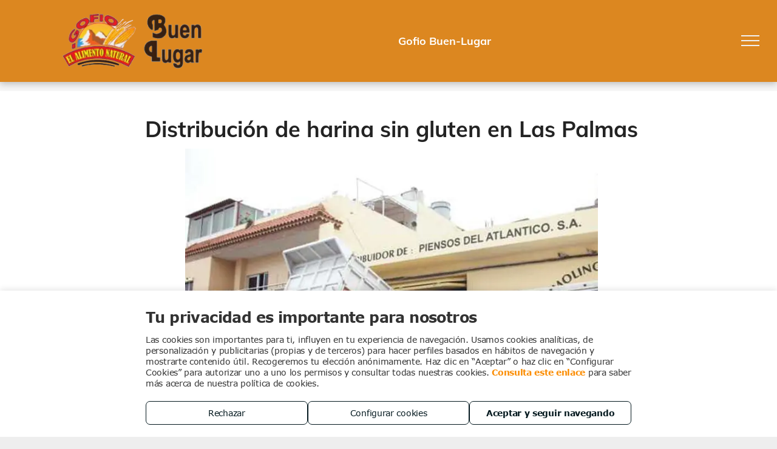

--- FILE ---
content_type: text/html;charset=utf-8
request_url: https://www.gofio-buenlugar.es/fotos/img/5791698
body_size: 29840
content:
<!doctype html >
<html xmlns="http://www.w3.org/1999/xhtml" lang="es"
      class="">
<head>
    <meta charset="utf-8">
    




































<script type="text/javascript">
    window._currentDevice = 'desktop';
    window.Parameters = window.Parameters || {
        HomeUrl: 'https://www.gofio-buenlugar.es/',
        AccountUUID: '5a9f42c8ac2b44c28a17f962001eb4ca',
        SystemID: 'EU_PRODUCTION',
        SiteAlias: 'bc1ecf5cb1d04cbdb88837df0c6691c8',
        SiteType: atob('RFVEQU9ORQ=='),
        PublicationDate: 'Thu Dec 11 12:55:34 UTC 2025',
        ExternalUid: '1-9UMUOVE',
        IsSiteMultilingual: false,
        InitialPostAlias: '',
        InitialPostPageUuid: '',
        InitialDynamicItem: '5791698',
        DynamicPageInfo: {
            isDynamicPage: true,
            base64JsonRowData: '[base64]',
        },
        InitialPageAlias: 'fotos/img/~page-item~',
        InitialPageUuid: '10fda74ca6b44a2ca162e19afddd5f2a',
        InitialPageId: '33418292',
        InitialEncodedPageAlias: 'Zm90b3MvaW1nL35wYWdlLWl0ZW1+',
        InitialHeaderUuid: 'cfd9b4641a9f45edb0e1015b408d99fd',
        CurrentPageUrl: '',
        IsCurrentHomePage: false,
        AllowAjax: false,
        AfterAjaxCommand: null,
        HomeLinkText: 'Back To Home',
        UseGalleryModule: false,
        CurrentThemeName: 'Layout Theme',
        ThemeVersion: '500000',
        DefaultPageAlias: '',
        RemoveDID: true,
        WidgetStyleID: null,
        IsHeaderFixed: false,
        IsHeaderSkinny: false,
        IsBfs: true,
        StorePageAlias: 'null',
        StorePagesUrls: 'e30=',
        IsNewStore: 'false',
        StorePath: '',
        StoreId: 'null',
        StoreVersion: 0,
        StoreBaseUrl: '',
        StoreCleanUrl: true,
        StoreDisableScrolling: true,
        IsStoreSuspended: false,
        HasCustomDomain: true,
        SimpleSite: false,
        showCookieNotification: false,
        cookiesNotificationMarkup: 'null',
        translatedPageUrl: '',
        isFastMigrationSite: false,
        sidebarPosition: 'LEFT',
        currentLanguage: 'es',
        currentLocale: 'es',
        NavItems: '{}',
        errors: {
            general: 'Fehler beim Herstellen der Verbindung zur Webseite.<br/> Stellen Sie sicher, dass Sie online sind.',
            password: 'Benutzername oder Passwort falsch',
            tryAgain: 'Erneut versuchen'
        },
        NavigationAreaParams: {
            ShowBackToHomeOnInnerPages: true,
            NavbarSize: 5,
            NavbarLiveHomePage: 'https://www.gofio-buenlugar.es/',
            BlockContainerSelector: '.dmBody',
            NavbarSelector: '#dmNav:has(a)',
            SubNavbarSelector: '#subnav_main'
        },
        hasCustomCode: false,
        planID: '2922',
        customTemplateId: 'null',
        siteTemplateId: 'null',
        productId: 'DM_DIRECT',
        disableTracking: false,
        pageType: 'DYNAMIC_PAGE_SUFFIX',
        isRuntimeServer: true,
        isInEditor: false,
        hasNativeStore: false,
        defaultLang: 'es',
        hamburgerMigration: null,
        isFlexSite: false
    };

    window.Parameters.LayoutID = {};
    window.Parameters.LayoutID[window._currentDevice] = 23;
    window.Parameters.LayoutVariationID = {};
    window.Parameters.LayoutVariationID[window._currentDevice] = 5;
</script>





















<!-- Injecting site-wide to the head -->

<script src="https://storage.googleapis.com/gcp_script_duda/scripts/cpm.min.js" data-swh-uuid="71974c48b5fe46f2a70f63a91d71ed33">
</script>



<!-- End Injecting site-wide to the head -->

<!-- Inject secured cdn script -->


<!-- ========= Meta Tags ========= -->
<!-- PWA settings -->
<script>
    function toHash(str) {
        var hash = 5381, i = str.length;
        while (i) {
            hash = hash * 33 ^ str.charCodeAt(--i)
        }
        return hash >>> 0
    }
</script>
<script>
    (function (global) {
    //const cacheKey = global.cacheKey;
    const isOffline = 'onLine' in navigator && navigator.onLine === false;
    const hasServiceWorkerSupport = 'serviceWorker' in navigator;
    if (isOffline) {
        console.log('offline mode');
    }
    if (!hasServiceWorkerSupport) {
        console.log('service worker is not supported');
    }
    if (hasServiceWorkerSupport && !isOffline) {
        window.addEventListener('load', function () {
            const serviceWorkerPath = '/runtime-service-worker.js?v=3';
            navigator.serviceWorker
                .register(serviceWorkerPath, { scope: './' })
                .then(
                    function (registration) {
                        // Registration was successful
                        console.log(
                            'ServiceWorker registration successful with scope: ',
                            registration.scope
                        );
                    },
                    function (err) {
                        // registration failed :(
                        console.log('ServiceWorker registration failed: ', err);
                    }
                )
                .catch(function (err) {
                    console.log(err);
                });
        });

        // helper function to refresh the page
        var refreshPage = (function () {
            var refreshing;
            return function () {
                if (refreshing) return;
                // prevent multiple refreshes
                var refreshkey = 'refreshed' + location.href;
                var prevRefresh = localStorage.getItem(refreshkey);
                if (prevRefresh) {
                    localStorage.removeItem(refreshkey);
                    if (Date.now() - prevRefresh < 30000) {
                        return; // dont go into a refresh loop
                    }
                }
                refreshing = true;
                localStorage.setItem(refreshkey, Date.now());
                console.log('refereshing page');
                window.location.reload();
            };
        })();

        function messageServiceWorker(data) {
            return new Promise(function (resolve, reject) {
                if (navigator.serviceWorker.controller) {
                    var worker = navigator.serviceWorker.controller;
                    var messageChannel = new MessageChannel();
                    messageChannel.port1.onmessage = replyHandler;
                    worker.postMessage(data, [messageChannel.port2]);
                    function replyHandler(event) {
                        resolve(event.data);
                    }
                } else {
                    resolve();
                }
            });
        }
    }
})(window);
</script>
<!-- Add manifest -->
<!-- End PWA settings -->



<link rel="canonical" href="https://www.gofio-buenlugar.es/fotos/img/5791698">

<meta id="view" name="viewport" content="initial-scale=1, minimum-scale=1, maximum-scale=5, viewport-fit=cover">
<meta name="apple-mobile-web-app-capable" content="yes">

<!--Add favorites icons-->

<link rel="icon" type="image/x-icon" href="https://de.cdn-website.com/bc1ecf5cb1d04cbdb88837df0c6691c8/site_favicon_16_1761130701866.ico"/>

<!-- End favorite icons -->
<link rel="preconnect" href="https://le-de.cdn-website.com/"/>



<!-- render the required CSS and JS in the head section -->
<script id='d-js-dmapi'>
    window.SystemID = 'EU_PRODUCTION';

    if (!window.dmAPI) {
        window.dmAPI = {
            registerExternalRuntimeComponent: function () {
            },
            getCurrentDeviceType: function () {
                return window._currentDevice;
            },
            runOnReady: (ns, fn) => {
                const safeFn = dmAPI.toSafeFn(fn);
                ns = ns || 'global_' + Math.random().toString(36).slice(2, 11);
                const eventName = 'afterAjax.' + ns;

                if (document.readyState === 'complete') {
                    $.DM.events.off(eventName).on(eventName, safeFn);
                    setTimeout(function () {
                        safeFn({
                            isAjax: false,
                        });
                    }, 0);
                } else {
                    window?.waitForDeferred?.('dmAjax', () => {
                        $.DM.events.off(eventName).on(eventName, safeFn);
                        safeFn({
                            isAjax: false,
                        });
                    });
                }
            },
            toSafeFn: (fn) => {
                if (fn?.safe) {
                    return fn;
                }
                const safeFn = function (...args) {
                    try {
                        return fn?.apply(null, args);
                    } catch (e) {
                        console.log('function failed ' + e.message);
                    }
                };
                safeFn.safe = true;
                return safeFn;
            }
        };
    }

    if (!window.requestIdleCallback) {
        window.requestIdleCallback = function (fn) {
            setTimeout(fn, 0);
        }
    }
</script>

<!-- loadCSS function header.jsp-->






<script id="d-js-load-css">
/**
 * There are a few <link> tags with CSS resource in them that are preloaded in the page
 * in each of those there is a "onload" handler which invokes the loadCSS callback
 * defined here.
 * We are monitoring 3 main CSS files - the runtime, the global and the page.
 * When each load we check to see if we can append them all in a batch. If threre
 * is no page css (which may happen on inner pages) then we do not wait for it
 */
(function () {
  let cssLinks = {};
  function loadCssLink(link) {
    link.onload = null;
    link.rel = "stylesheet";
    link.type = "text/css";
  }
  
    function checkCss() {
      const pageCssLink = document.querySelector("[id*='CssLink']");
      const widgetCssLink = document.querySelector("[id*='widgetCSS']");

        if (cssLinks && cssLinks.runtime && cssLinks.global && (!pageCssLink || cssLinks.page) && (!widgetCssLink || cssLinks.widget)) {
            const storedRuntimeCssLink = cssLinks.runtime;
            const storedPageCssLink = cssLinks.page;
            const storedGlobalCssLink = cssLinks.global;
            const storedWidgetCssLink = cssLinks.widget;

            storedGlobalCssLink.disabled = true;
            loadCssLink(storedGlobalCssLink);

            if (storedPageCssLink) {
                storedPageCssLink.disabled = true;
                loadCssLink(storedPageCssLink);
            }

            if(storedWidgetCssLink) {
                storedWidgetCssLink.disabled = true;
                loadCssLink(storedWidgetCssLink);
            }

            storedRuntimeCssLink.disabled = true;
            loadCssLink(storedRuntimeCssLink);

            requestAnimationFrame(() => {
                setTimeout(() => {
                    storedRuntimeCssLink.disabled = false;
                    storedGlobalCssLink.disabled = false;
                    if (storedPageCssLink) {
                      storedPageCssLink.disabled = false;
                    }
                    if (storedWidgetCssLink) {
                      storedWidgetCssLink.disabled = false;
                    }
                    // (SUP-4179) Clear the accumulated cssLinks only when we're
                    // sure that the document has finished loading and the document 
                    // has been parsed.
                    if(document.readyState === 'interactive') {
                      cssLinks = null;
                    }
                }, 0);
            });
        }
    }
  

  function loadCSS(link) {
    try {
      var urlParams = new URLSearchParams(window.location.search);
      var noCSS = !!urlParams.get("nocss");
      var cssTimeout = urlParams.get("cssTimeout") || 0;

      if (noCSS) {
        return;
      }
      if (link.href && link.href.includes("d-css-runtime")) {
        cssLinks.runtime = link;
        checkCss();
      } else if (link.id === "siteGlobalCss") {
        cssLinks.global = link;
        checkCss();
      } 
      
      else if (link.id && link.id.includes("CssLink")) {
        cssLinks.page = link;
        checkCss();
      } else if (link.id && link.id.includes("widgetCSS")) {
        cssLinks.widget = link;
        checkCss();
      }
      
      else {
        requestIdleCallback(function () {
          window.setTimeout(function () {
            loadCssLink(link);
          }, parseInt(cssTimeout, 10));
        });
      }
    } catch (e) {
      throw e
    }
  }
  window.loadCSS = window.loadCSS || loadCSS;
})();
</script>



<script data-role="deferred-init" type="text/javascript">
    /* usage: window.getDeferred(<deferred name>).resolve() or window.getDeferred(<deferred name>).promise.then(...)*/
    function Def() {
        this.promise = new Promise((function (a, b) {
            this.resolve = a, this.reject = b
        }).bind(this))
    }

    const defs = {};
    window.getDeferred = function (a) {
        return null == defs[a] && (defs[a] = new Def), defs[a]
    }
    window.waitForDeferred = function (b, a, c) {
        let d = window?.getDeferred?.(b);
        d
            ? d.promise.then(a)
            : c && ["complete", "interactive"].includes(document.readyState)
                ? setTimeout(a, 1)
                : c
                    ? document.addEventListener("DOMContentLoaded", a)
                    : console.error(`Deferred  does not exist`);
    };
</script>
<style id="forceCssIncludes">
    /* This file is auto-generated from a `scss` file with the same name */

.videobgwrapper{overflow:hidden;position:absolute;z-index:0;width:100%;height:100%;top:0;left:0;pointer-events:none;border-radius:inherit}.videobgframe{position:absolute;width:101%;height:100%;top:50%;left:50%;transform:translateY(-50%) translateX(-50%);object-fit:fill}#dm video.videobgframe{margin:0}@media (max-width:767px){.dmRoot .dmPhotoGallery.newPhotoGallery:not(.photo-gallery-done){min-height:80vh}}@media (min-width:1025px){.dmRoot .dmPhotoGallery.newPhotoGallery:not(.photo-gallery-done){min-height:45vh}}@media (min-width:768px) and (max-width:1024px){.responsiveTablet .dmPhotoGallery.newPhotoGallery:not(.photo-gallery-done){min-height:45vh}}#dm [data-show-on-page-only]{display:none!important}#dmRoot div.stickyHeaderFix div.site_content{margin-top:0!important}#dmRoot div.stickyHeaderFix div.hamburger-header-container{position:relative}
    

</style>
<style id="cssVariables" type="text/css">
    :root {
  --color_1: rgba(251,140,0,1);
  --color_2: rgba(210,117,0,1);
  --color_3: rgba(169,94,0,1);
  --color_4: rgba(128,71,0,1);
  --color_5: rgba(87,48,0,1);
  --color_6: rgba(46,25,0,1);
  --color_7: rgba(5,3,0,1);
  --color_8: rgba(0,0,0,1);
}
</style>























<!-- Google Fonts Include -->













<!-- loadCSS function fonts.jsp-->



<link type="text/css" rel="stylesheet" href="https://de.cdn-website.com/fonts/css2?family=Muli:wght@200;300;400;600;700;800;900&family=Roboto:wght@100;300;400;500;700;900&family=Lato:wght@100;300;400;700;900&family=Oswald:wght@200..700&family=Source+Sans+Pro:wght@200;300;400;600;700;900&amp;subset=latin-ext&amp;display=swap"  />





<!-- RT CSS Include d-css-runtime-desktop-one-package-structured-global-->
<link rel="stylesheet" type="text/css" href="https://static.cdn-website.com/mnlt/production/6110/_dm/s/rt/dist/css/d-css-runtime-desktop-one-package-structured-global.min.css" />

<!-- End of RT CSS Include -->

<link type="text/css" rel="stylesheet" href="https://de.cdn-website.com/WIDGET_CSS/373ae78e63afdb036b601526bfc0e53b.css" id="widgetCSS" />

<!-- Support `img` size attributes -->
<style>img[width][height] {
  height: auto;
}</style>

<!-- Support showing sticky element on page only -->
<style>
  body[data-page-alias="fotos/img/~page-item~"] #dm [data-show-on-page-only="fotos/img/~page-item~"] {
    display: block !important;
  }
</style>

<!-- This is populated in Ajax navigation -->
<style id="pageAdditionalWidgetsCss" type="text/css">
</style>




<!-- Site CSS -->
<link type="text/css" rel="stylesheet" href="https://de.cdn-website.com/bc1ecf5cb1d04cbdb88837df0c6691c8/files/bc1ecf5cb1d04cbdb88837df0c6691c8_1.min.css?v=12" id="siteGlobalCss" />



<style id="customWidgetStyle" type="text/css">
    
</style>
<style id="innerPagesStyle" type="text/css">
    
</style>


<style
        id="additionalGlobalCss" type="text/css"
>
</style>

<style id="pagestyle" type="text/css">
    *#dm *.dmBody div.u_1771730941{
background-color:rgba(247,247,247,1) !important}
*#dm *.dmBody *.u_1341034903{
width:100% !important}
*#dm *.dmBody div.u_1303533903{
font-weight:bold !important}
*#dm *.dmBody *.u_1303533903{
text-align:CENTER !important}
*#dm *.dmBody *.u_1303533903 .rteBlock{
text-align:CENTER !important}
</style>

<style id="pagestyleDevice" type="text/css">
    *#dm *.dmBody div.u_1771730941
{
	float:none !important;
	top:0 !important;
	left:0 !important;
	width:auto !important;
	position:relative !important;
	height:auto !important;
	padding-top:100px !important;
	padding-left:40px !important;
	padding-bottom:50px !important;
	margin-right:0 !important;
	margin-left:0 !important;
	max-width:none !important;
	margin-top:0 !important;
	margin-bottom:0 !important;
	padding-right:40px !important;
	min-width:0 !important;
	text-align:center !important;
}
*#dm *.dmBody div.u_1068657064
{
	margin-left:0 !important;
	padding-top:15px !important;
	padding-left:40px !important;
	padding-bottom:15px !important;
	margin-top:0 !important;
	margin-bottom:0 !important;
	margin-right:0 !important;
	padding-right:30px !important;
	width:auto !important;
}
*#dm *.dmBody div.u_1341034903
{
	width:680px !important;
	height:auto !important;
	display:block !important;
	float:none !important;
	top:0 !important;
	left:0 !important;
	position:relative !important;
	padding-top:0 !important;
	padding-left:0 !important;
	padding-bottom:0 !important;
	margin-right:auto !important;
	margin-left:auto !important;
	max-width:100% !important;
	margin-top:0 !important;
	margin-bottom:0 !important;
	padding-right:0 !important;
	min-width:0 !important;
	text-align:start !important;
}
*#dm *.dmBody div.u_1303533903
{
	display:block !important;
	float:none !important;
	top:0 !important;
	left:0 !important;
	width:100% !important;
	position:relative !important;
	height:auto !important;
	padding-top:2px !important;
	padding-left:0 !important;
	padding-bottom:2px !important;
	margin-right:auto !important;
	margin-left:auto !important;
	max-width:100% !important;
	margin-top:8px !important;
	margin-bottom:8px !important;
	padding-right:0 !important;
	min-width:0 !important;
	font-size:36px !important;
}
*#dm *.dmBody div.u_1076128451
{
	padding-top:15px !important;
	padding-left:40px !important;
	padding-bottom:15px !important;
	padding-right:30px !important;
	width:auto !important;
}
*#dm *.dmBody div.u_1354373713
{
	display:block !important;
	float:none !important;
	top:0 !important;
	left:0 !important;
	width:calc(100% - 249px) !important;
	position:relative !important;
	height:27px !important;
	padding-top:0 !important;
	padding-left:0 !important;
	padding-bottom:0 !important;
	max-width:701px !important;
	padding-right:0 !important;
	min-width:25px !important;
	text-align:center !important;
	margin-right:auto !important;
	margin-left:auto !important;
	margin-top:0 !important;
	margin-bottom:0 !important;
}
*#dm *.dmBody div.u_1628424907
{
	float:none !important;
	top:0px !important;
	left:0 !important;
	width:calc(100% - 206px) !important;
	position:relative !important;
	height:auto !important;
	padding-top:2px !important;
	padding-left:0px !important;
	padding-bottom:2px !important;
	margin-right:auto !important;
	margin-left:auto !important;
	max-width:680px !important;
	margin-top:8px !important;
	margin-bottom:8px !important;
	padding-right:0px !important;
	min-width:25px !important;
}

</style>

<!-- Flex Sections CSS -->







<style id="globalFontSizeStyle" type="text/css">
    .font-size-18, .size-18, .size-18 > font { font-size: 18px !important; }
</style>
<style id="pageFontSizeStyle" type="text/css">
</style>




<style id="hideAnimFix">
  .dmDesktopBody:not(.editGrid) [data-anim-desktop]:not([data-anim-desktop='none']), .dmDesktopBody:not(.editGrid) [data-anim-extended] {
    visibility: hidden;
  }

  .dmDesktopBody:not(.editGrid) .dmNewParagraph[data-anim-desktop]:not([data-anim-desktop='none']), .dmDesktopBody:not(.editGrid) .dmNewParagraph[data-anim-extended] {
    visibility: hidden !important;
  }


  #dmRoot:not(.editGrid) .flex-element [data-anim-extended] {
    visibility: hidden;
  }

</style>




<style id="fontFallbacks">
    @font-face {
  font-family: "Roboto Fallback";
  src: local('Arial');
  ascent-override: 92.6709%;
  descent-override: 24.3871%;
  size-adjust: 100.1106%;
  line-gap-override: 0%;
 }@font-face {
  font-family: "Lato Fallback";
  src: local('Arial');
  ascent-override: 101.3181%;
  descent-override: 21.865%;
  size-adjust: 97.4159%;
  line-gap-override: 0%;
 }@font-face {
  font-family: "Oswald Fallback";
  src: local('Arial');
  ascent-override: 145.0682%;
  descent-override: 35.1423%;
  size-adjust: 82.2372%;
  line-gap-override: 0%;
 }
</style>


<!-- End render the required css and JS in the head section -->









  <link type="application/rss+xml" rel="alternate" href="https://www.gofio-buenlugar.es/feed/rss2"/>
  <link type="application/atom+xml" rel="alternate" href="https://www.gofio-buenlugar.es/feed/atom"/>
  <meta property="og:type" content="website"/>
  <meta property="og:url" content="https://www.gofio-buenlugar.es/fotos/img/5791698"/>
  <meta property="og:image" content="https://storage.googleapis.com/d_images/Image/10225/643/Image/10225/990/b0d24d6213804fde8164666ab4728d85.webp"/>
  <title>
    
    Distribución de harina sin gluten en Las Palmas
  
  </title>
  <meta name="description" content="Molino de Gofio en Las Palmas de Gran Canaria con métodos de elaboración tradicional para obtener un grano de millo o harina 100% natural"/>

  <meta name="twitter:card" content="summary"/>
  <meta name="twitter:title" content="Distribución de harina sin gluten en Las Palmas"/>
  <meta name="twitter:description" content="Molino de Gofio en Las Palmas de Gran Canaria con métodos de elaboración tradicional para obtener un grano de millo o harina 100% natural"/>
  <meta property="og:description" content="Molino de Gofio en Las Palmas de Gran Canaria con métodos de elaboración tradicional para obtener un grano de millo o harina 100% natural"/>
  <meta property="og:title" content="Distribución de harina sin gluten en Las Palmas"/>




<!-- SYS- RVVfUFJPRFVDVElPTg== -->
</head>





















<body id="dmRoot" data-page-alias="fotos/img/~page-item~"  class="dmRoot dmDesktopBody fix-mobile-scrolling addCanvasBorder dmResellerSite dmLargeBody responsiveTablet "
      style="padding:0;margin:0;"
      
    >
















<!-- ========= Site Content ========= -->
<div id="dm" class='dmwr'>
    
    <div class="dm_wrapper hamburgerLayout-var5 null hamburgerLayout">
         <div dmwrapped="true" id="1809965684"> <div dmtemplateid="Hamburger" class="runtime-module-container dm-bfs dm-layout-sec hasAnimations inMiniHeaderMode hasStickyHeader header-over-content rows-1200 hamburger-reverse dmPageBody d-page-1135741943 inputs-css-clean dmFreeHeader" id="dm-outer-wrapper" data-page-class="1135741943" data-soch="true" data-background-parallax-selector=".dmHomeSection1, .dmSectionParallex"> <div id="dmStyle_outerContainer" class="dmOuter"> <div id="dmStyle_innerContainer" class="dmInner"> <div class="dmLayoutWrapper standard-var"> <div id="site_content"> <div class="p_hfcontainer"> <div id="hamburger-drawer" class="u_hamburger-drawer hamburger-drawer layout-drawer" layout="e9d510f4eb904e939c2be8efaf777e6e===header" data-origin="side-reverse"> <div class="u_1133188158 dmRespRow" style="text-align: center;" id="1133188158"> <div class="dmRespColsWrapper" id="1708300518"> <div class="u_1371585903 dmRespCol small-12 medium-12 large-12 empty-column" id="1371585903"></div> 
</div> 
</div> 
 <div class="u_1807823336 dmRespRow middleDrawerRow" style="text-align: center;" id="1807823336"> <div class="dmRespColsWrapper" id="1893923944"> <div class="dmRespCol small-12 u_1900178052 medium-12 large-12" id="1900178052"> <nav class="u_1496656135 effect-bottom main-navigation unifiednav dmLinksMenu" role="navigation" layout-main="vertical_nav_layout_2" layout-sub="" data-show-vertical-sub-items="HIDE" id="1496656135" dmle_extension="onelinksmenu" data-element-type="onelinksmenu" data-logo-src="" alt="" data-nav-structure="VERTICAL" wr="true" icon="true" surround="true" adwords="" navigation-id="unifiedNav"> <ul role="menubar" class="unifiednav__container  " data-auto="navigation-pages"> <li role="menuitem" class=" unifiednav__item-wrap " data-auto="more-pages" data-depth="0"> <a href="/" class="unifiednav__item  dmUDNavigationItem_00  " target="" data-target-page-alias=""> <span class="nav-item-text " data-link-text="
         Inicio
        " data-auto="page-text-style">Inicio<span class="icon icon-angle-down"></span> 
</span> 
</a> 
</li> 
 <li role="menuitem" aria-haspopup="true" data-sub-nav-menu="true" class=" unifiednav__item-wrap " data-auto="more-pages" data-depth="0"> <a href="#" class="unifiednav__item  dmUDNavigationItem_010101117881  unifiednav__item_has-sub-nav" target="" data-target-page-alias=""> <span class="nav-item-text " data-link-text="
         Conócenos
        " data-auto="page-text-style">Con&oacute;cenos<span class="icon icon-angle-down"></span> 
</span> 
</a> 
 <ul role="menu" aria-expanded="false" class="unifiednav__container unifiednav__container_sub-nav" data-depth="0" data-auto="sub-pages"> <li role="menuitem" class=" unifiednav__item-wrap " data-auto="more-pages" data-depth="1"> <a href="/galeria" class="unifiednav__item  dmUDNavigationItem_010101916036  " target="" data-target-page-alias=""> <span class="nav-item-text " data-link-text="
           Galería de imágenes
          " data-auto="page-text-style">Galer&iacute;a de im&aacute;genes<span class="icon icon-angle-right"></span> 
</span> 
</a> 
</li> 
 <li role="menuitem" class=" unifiednav__item-wrap " data-auto="more-pages" data-depth="1"> <a href="/videos" class="unifiednav__item  dmUDNavigationItem_010101667253  " target="" data-target-page-alias=""> <span class="nav-item-text " data-link-text="
           Galería de vídeos
          " data-auto="page-text-style">Galer&iacute;a de v&iacute;deos<span class="icon icon-angle-right"></span> 
</span> 
</a> 
</li> 
 <li role="menuitem" class=" unifiednav__item-wrap " data-auto="more-pages" data-depth="1"> <a href="/saber-mas" class="unifiednav__item  dmUDNavigationItem_010101269149  " target="" data-target-page-alias=""> <span class="nav-item-text " data-link-text="
           Saber Más
          " data-auto="page-text-style">Saber M&aacute;s<span class="icon icon-angle-right"></span> 
</span> 
</a> 
</li> 
 <li role="menuitem" class=" unifiednav__item-wrap " data-auto="more-pages" data-depth="1"> <a href="/noticias" class="unifiednav__item  dmUDNavigationItem_01010189733  " target="" data-target-page-alias=""> <span class="nav-item-text " data-link-text="
           Noticias
          " data-auto="page-text-style">Noticias<span class="icon icon-angle-right"></span> 
</span> 
</a> 
</li> 
 <li role="menuitem" class=" unifiednav__item-wrap " data-auto="more-pages" data-depth="1"> <a href="/conocenos/tour" class="unifiednav__item  dmUDNavigationItem_010101113767  " target="" data-target-page-alias=""> <span class="nav-item-text " data-link-text="
           Tour virtual
          " data-auto="page-text-style">Tour virtual<span class="icon icon-angle-right"></span> 
</span> 
</a> 
</li> 
</ul> 
</li> 
 <li role="menuitem" class=" unifiednav__item-wrap " data-auto="more-pages" data-depth="0"> <a href="/servicios" class="unifiednav__item  dmUDNavigationItem_010101605038  " target="" data-target-page-alias=""> <span class="nav-item-text " data-link-text="
         Servicios
        " data-auto="page-text-style">Servicios<span class="icon icon-angle-down" data-hidden-on-mobile="" data-hidden-on-desktop="" data-hidden-on-tablet=""></span> 
</span> 
</a> 
</li> 
 <li role="menuitem" class=" unifiednav__item-wrap " data-auto="more-pages" data-depth="0"> <a href="/productos" class="unifiednav__item  dmUDNavigationItem_010101353829  " target="" data-target-page-alias=""> <span class="nav-item-text " data-link-text="
         Productos
        " data-auto="page-text-style">Productos<span class="icon icon-angle-down" data-hidden-on-mobile="" data-hidden-on-desktop="" data-hidden-on-tablet=""></span> 
</span> 
</a> 
</li> 
 <li role="menuitem" class=" unifiednav__item-wrap " data-auto="more-pages" data-depth="0"> <a href="/blog" class="unifiednav__item  dmUDNavigationItem_010101639382  " target="" data-target-page-alias=""> <span class="nav-item-text " data-link-text="
         Blog
        " data-auto="page-text-style">Blog<span class="icon icon-angle-down"></span> 
</span> 
</a> 
</li> 
 <li role="menuitem" class=" unifiednav__item-wrap " data-auto="more-pages" data-depth="0"> <a href="/contacto" class="unifiednav__item  dmUDNavigationItem_010101502206  " target="" data-target-page-alias=""> <span class="nav-item-text " data-link-text="
         Contacto
        " data-auto="page-text-style">Contacto<span class="icon icon-angle-down"></span> 
</span> 
</a> 
</li> 
</ul> 
</nav> 
</div> 
</div> 
</div> 
 <div class="dmRespRow u_1331342989" style="text-align: center;" id="1331342989"> <div class="dmRespColsWrapper" id="1104954229"> <div class="u_1627798964 dmRespCol small-12 medium-12 large-12 empty-column" id="1627798964"></div> 
</div> 
</div> 
</div> 
 <div class="layout-drawer-overlay" id="layout-drawer-overlay"></div> 
</div> 
 <div class="site_content"> <div id="hamburger-header-container" class="hamburger-header-container p_hfcontainer"> <div id="hamburger-header" class="hamburger-header p_hfcontainer" layout="44dc38f951e9489490b055748e10ba9f===header" data-scrollable-target="body" data-scroll-responder-id="hamburger-header"> <div class="u_1976198127 dmRespRow fullBleedChanged fullBleedMode" style="text-align: center;" id="1976198127"> <div class="dmRespColsWrapper" id="1668147588"> <div class="u_1686406197 dmRespCol small-12 large-3 medium-3" id="1686406197"> <div class="u_1712997034 imageWidget align-center" data-element-type="image" data-widget-type="image" id="1712997034" data-binding="W3siYmluZGluZ05hbWUiOiJpbWFnZSIsInZhbHVlIjoic2l0ZV9pbWFnZXMubG9nbyJ9XQ=="> <a href="/" id="1966456529"><img src="https://le-de.cdn-website.com/bc1ecf5cb1d04cbdb88837df0c6691c8/dms3rep/multi/opt/Logo-Gofio-web-1920w.png" id="1257419461" class="" data-dm-image-path="https://de.cdn-website.com/bc1ecf5cb1d04cbdb88837df0c6691c8/dms3rep/multi/Logo-Gofio-web.png" alt="logotipo cabecera" data-diy-image="" onerror="handleImageLoadError(this)"/></a> 
</div> 
</div> 
 <div class="u_1401851013 dmRespCol small-12 large-7 medium-7" id="1401851013"> <div class="u_1464208225 dmNewParagraph" data-element-type="paragraph" data-version="5" id="1464208225" style="transition: opacity 1s ease-in-out 0s;" new-inline-bind-applied="true" data-diy-text=""><p class="size-18 m-size-14"><span style="display: initial; color: rgb(255, 255, 255); font-weight: bold;" class="font-size-18 m-font-size-14"><span class="inline-data-binding" data-encoded-value="Tm9tYnJlIGNvbWVyY2lhbA==" data-inline-binding="content_library.global.company_name">Gofio Buen-Lugar</span></span></p></div> 
</div> 
 <div class="u_1519176222 dmRespCol small-12 large-2 medium-2" id="1519176222"> <div data-element-type="spacer" class="u_1202175876 dmSpacer" id="1202175876"></div> 
</div> 
</div> 
</div> 
</div> 
</div> 
 <button class="layout-drawer-hamburger hamburger-on-header" id="layout-drawer-hamburger" aria-label="menu" aria-controls="hamburger-drawer" aria-expanded="false"> <span class="hamburger__slice"></span> 
 <span class="hamburger__slice"></span> 
 <span class="hamburger__slice"></span> 
</button> 
 <div dmwrapped="true" id="dmFirstContainer" class="dmBody u_dmStyle_template_fotos/img/~page-item~"> <div id="allWrapper" class="allWrapper"> <div id="dm_content" class="dmContent" role="main"> <div dm:templateorder="1" class="dmDefaultRespTmpl" id="1135741943"> <div class="innerPageTmplBox dmDefaultPage  dmRespRowsWrapper" id="1988018987"> <div class="u_1771730941 dmRespRow" style="text-align: center;" id="1771730941"> <div class="dmRespColsWrapper" id="1891501163"> <div class="dmRespCol small-12 medium-12 large-12" id="1892701708"> <span id="1866710190"></span> 
</div> 
</div> 
</div> 
 <div class="dmRespRow u_1068657064" id="1068657064"> <div class="dmRespColsWrapper" id="1747948674"> <div class="dmRespCol large-12 medium-12 small-12 u_1700285925" id="1700285925"> <div class="dmRespRow" id="1246119177"> <div class="dmRespColsWrapper" id="1584188376"> <div class="dmRespCol small-12 medium-12 large-12 content-removed" id="1145386113"> <div class="dmNewParagraph u_1303533903" data-element-type="paragraph" data-version="5" id="1303533903" style="text-align: left;" data-binding="W3siYmluZGluZ05hbWUiOiJ0ZXh0IiwidmFsdWUiOiJkeW5hbWljX3BhZ2VfY29sbGVjdGlvbi50aXRsZSJ9XQ==" data-diy-text="">Distribuci&oacute;n de harina sin gluten en Las Palmas</div> 
 <div class="u_1341034903 imageWidget align-center" data-element-type="image" data-widget-type="image" id="1341034903" data-binding="W3siYmluZGluZ05hbWUiOiJpbWFnZSIsInZhbHVlIjoiZHluYW1pY19wYWdlX2NvbGxlY3Rpb24uaW1hZ2UifSx7ImJpbmRpbmdOYW1lIjoiYWx0X3RleHQiLCJ2YWx1ZSI6ImR5bmFtaWNfcGFnZV9jb2xsZWN0aW9uLnRpdGxlIn1d"><img src="https://storage.googleapis.com/d_images/Image/10225/643/Image/10225/990/b0d24d6213804fde8164666ab4728d85.webp" alt="Distribuci&oacute;n de harina sin gluten en Las Palmas" id="1600569205" class="" data-dm-image-path="https://storage.googleapis.com/d_images/Image/10225/643/Image/10225/990/b0d24d6213804fde8164666ab4728d85.webp" width="1920" height="1280" data-diy-image="" onerror="handleImageLoadError(this)"/></div> 
</div> 
</div> 
</div> 
</div> 
</div> 
</div> 
 <div class="dmRespRow u_1076128451" id="1076128451"> <div class="dmRespColsWrapper" id="1745338114"> <div class="dmRespCol large-12 medium-12 small-12" id="1234813450"> <div class="u_1354373713 widget-c7c74d dmCustomWidget" data-lazy-load="true" data-title="" id="1354373713" dmle_extension="custom_extension" data-element-type="custom_extension" icon="false" surround="false" data-widget-id="c7c74def6c1f43078856de827df03b4d" data-widget-version="118" data-widget-config="[base64]"> <error-message widget="QDQ Social Media" id="errMsg" message=""></error-message> 
 <div class="social-media-wrapper"> <ul class="social-media-list" style="justify-content: center"> <li id="facebook" class="social-media-item" style="display: none;"> <a class="coleccion" href="" data-mtm="visit_customer_facebook" data-ads="click_facebook_wst" target="_blank"> <svg fill="rgba(0, 0, 0, 0.6)" width="30" height="30" xmlns="http://www.w3.org/2000/svg" viewbox="0 0 26.15 49.18"> <g> <path d="M26.15,8.11c-4.32-.12-6.68.32-7.83,1.58-1.49,1.88-1.08,6.7-1.06,9.03,2.24,0,7.16-.06,8.51-.06-.54,3.47-1.24,7.99-1.36,8.75-2.55,0-4.94,0-7.15,0,.01,4.33.04,19.3,0,21.77-.68,0-9.25,0-9.56,0,0-.73.06-20.87.06-21.77-1.91,0-5.67,0-7.77,0,0-1.13,0-5.67,0-8.82.81,0,7.4,0,7.77,0,0-5.38-.88-11.91,3.58-15.81C14.33.18,19.21-.75,26.14.64c0,2.1.01,5.91.01,7.46h0Z"></path> 
</g> 
</svg> 
</a> 
</li> 
 <li id="instagram" class="social-media-item" style="display: none;"> <a class="coleccion" href="" data-mtm="visit_customer_instagram" data-ads="click_instagram_wst" target="_blank"> <svg fill="rgba(0, 0, 0, 0.6)" width="30" height="30" xmlns="http://www.w3.org/2000/svg" viewbox="0 0 49.1 49.1"> <g> <path d="M4.45,13.64c.42-4.89,3.98-8.87,9.48-9.26,2.38-.02,18.23-.01,21.59-.01,4.89.17,9.06,4.59,9.19,9.33.1,3.28-.03,18.63-.04,22.09-.09,3.53-3.66,8.12-8.65,8.84-2.82.06-21.72.19-23.22-.03-6.72-1.72-8.14-6.51-8.35-9.05-.2-1.32-.04-19.06-.01-21.91h0ZM.02,36.1c.27,6.89,6.48,12.8,13.71,13l22.54-.04c7.1-.36,12.81-7.1,12.83-13.4V13.51c-.13-7.31-6.65-13.22-12.4-13.45L13.19,0C7.11-.02.59,5.69.1,12.41-.04,16.5,0,31.98.02,36.1H.02ZM16.39,24.55c.07-4.57,3.69-8.21,8.34-8.15,4.47.06,8.09,3.86,8,8.34-.08,4.37-3.61,7.9-8,7.99-4.55.09-8.39-3.62-8.33-8.19h0ZM11.97,24.54c0,7.01,5.71,12.72,12.76,12.6,6.88-.12,12.39-5.58,12.41-12.5.02-6.85-5.59-12.53-12.4-12.65-7.04.02-12.74,5.63-12.77,12.55h0ZM34.71,11.6c.08,1.57,1.32,2.84,2.93,2.83,1.64-.01,2.92-1.26,2.96-2.84.04-1.64-1.26-3.07-2.93-3.04-1.63.03-3.04,1.39-2.95,3.06h0Z"></path> 
</g> 
</svg> 
</a> 
</li> 
 <li id="gmb" class="social-media-item" style="display: none;"> <a class="coleccion" href="" data-mtm="visit_customer_gmb" data-ads="click_gplus_wst" target="_blank"> <svg fill="rgba(0, 0, 0, 0.6)" width="30" height="30" xmlns="http://www.w3.org/2000/svg" viewbox="0 0 49.35 42.62"> <g> <path d="M6.73,0c-1.51,0-2.8,1.01-3.22,2.39L0,15.7c0,3.42,2.75,6.17,6.17,6.17s6.17-2.76,6.17-6.17c0,3.42,2.75,6.17,6.17,6.17s6.17-2.76,6.17-6.17c0,3.39,2.78,6.17,6.17,6.17s6.17-2.75,6.17-6.17c0,3.42,2.75,6.17,6.17,6.17s6.17-2.75,6.17-6.17l-3.51-13.32C45.41.97,44.1,0,42.62,0H6.73ZM24.68,19.18c-1.24,2.19-3.5,3.72-6.17,3.72s-4.93-1.54-6.17-3.71c-1.24,2.18-3.5,3.71-6.17,3.71-1,0-1.94-.21-2.8-.57v16.93c0,1.85,1.51,3.37,3.36,3.37h35.89c1.85,0,3.36-1.52,3.36-3.37v-16.93c-.86.37-1.81.57-2.8.57-2.68,0-4.93-1.53-6.17-3.71-1.24,2.18-3.49,3.71-6.17,3.71s-4.92-1.54-6.16-3.72ZM36.45,26.92c1.66,0,3.06.61,4.13,1.61l-1.77,1.77c-.64-.6-1.48-.93-2.36-.92-2.02,0-3.64,1.7-3.64,3.71s1.63,3.72,3.64,3.72c1.81,0,3.05-1.03,3.32-2.45h-3.32v-2.39h5.81c.07.4.11.82.11,1.26,0,3.52-2.36,6.03-5.92,6.03s-6.17-2.76-6.17-6.17,2.76-6.17,6.17-6.17h0Z"></path> 
</g> 
</svg> 
</a> 
</li> 
 <li id="linkedin" class="social-media-item" style="display: none;"> <a class="coleccion" href="" data-mtm="visit_customer_linkedin" data-ads="click_linkedin_wst" target="_blank"> <svg fill="rgba(0, 0, 0, 0.6)" width="30" height="30" xmlns="http://www.w3.org/2000/svg" viewbox="0 0 47.5 47.55"> <g> <path d="M16.91,47.55h9.5s-.06-14.81-.06-14.81c0-4.87.64-8.8,5.73-8.97,5.23-.17,5.72,4.25,5.72,8.97l-.05,14.81h9.57c-.08-6.74.2-13.64.18-20.4-.04-9.13-6.27-13.7-15.43-12.03-2.53.49-4.69,2.18-5.71,3.46l-.02-3.72-9.49.03.06,32.66h0ZM10.74,47.54l.07-32.68H.95c0,10.78,0,22.02,0,32.68h9.78ZM5.84,11.66c3.23,0,5.84-2.62,5.84-5.83S9.07,0,5.84,0,0,2.62,0,5.83s2.62,5.83,5.84,5.83h0Z"></path> 
</g> 
</svg> 
</a> 
</li> 
 <li id="pinterest" class="social-media-item" style="display: none;"> <a class="coleccion" href="" data-mtm="visit_customer_pinterest" data-ads="click_pinterest_wst" target="_blank"> <svg fill="rgba(0, 0, 0, 0.6)" width="30" height="30" xmlns="http://www.w3.org/2000/svg" viewbox="0 0 39.38 48.29"> <g> <path d="M7.78,28.05s.69-3.43.8-4.06c-2.57-2.57-3.4-4.3-2.74-8,.61-3.41,2.47-5.96,5.11-8.04,4.39-3.45,11.04-4.5,15.97-1.72,3.26,1.83,4.77,4.44,5.23,8.14.59,4.73-.72,10.22-3.91,13.63-1.83,1.71-3.56,2.61-6.18,2.27-1.6-.2-2.78-.82-3.38-1.9-1.2-2.18.5-6.38,1.19-8.45.43-1.31.9-2.73,1.1-4.18.16-1.14.13-2.29-.48-3.26-.83-1.32-3.05-1.99-4.8-1.5-1.32.37-1.84.98-2.66,1.94-1.66,1.94-2.36,6.03-1.28,8.84.53,1.37.66.65.33,2-1.62,6.57-3.95,12.72-4.02,19.64,0,.8.08,4.38.36,4.89,1.99-.91,4.33-4.79,5.17-6.84,1.05-2.57,2.08-6.53,2.57-9.38.75.15,3.05,2.42,5.61,2.89,7.14,1.32,13.02-3.09,15.78-9.34,3.09-7.01,2.57-16.35-3.94-21.24C30.76,2.1,27.49.69,23.69.2,14.74-.95,4.92,2.92,1.22,11.54c-1.79,4.17-1.9,10.56,1.6,14.01,1.15,1.13,3.47,2.38,4.96,2.5h0Z"></path> 
</g> 
</svg> 
</a> 
</li> 
 <li id="twitter" class="social-media-item" style="display: none;"> <a class="coleccion" href="" data-mtm="visit_customer_twitter" data-ads="click_twitter_wst" target="_blank"> <svg fill="rgba(0, 0, 0, 0.6)" width="30" height="30" xmlns="http://www.w3.org/2000/svg" viewbox="0 0 49.52 43.78"> <g> <path d="M34.62,39.08c-.76-1.02-24.56-33.92-24.88-34.35.28,0,5.66,0,5.98,0,.37.49,23.88,33.01,24.85,34.35h-5.96ZM30.76,18.42C33.5,15.25,46.97,1.47,48.19,0h-6.41c-1.83,2.11-12.68,13.3-13.49,14.19C27.23,12.86,18.6.72,18.11.07,12.49.07,6.68.07.92,0c1.76,2.28,16.71,23.77,17.37,24.63C14.64,28.81,1.34,42.22,0,43.77h6.48s14.41-15.07,14.41-15.07c1.77,2.26,10,13.96,11.11,15.07,1.18,0,17.13,0,17.52,0-1.56-2.04-17.7-23.99-18.76-25.37h0Z"></path> 
</g> 
</svg> 
</a> 
</li> 
 <li id="youtube" class="social-media-item" style="display: none;"> <a class="coleccion" href="" data-mtm="visit_customer_youtube" data-ads="click_youtube_wst" target="_blank"> <svg fill="rgba(0, 0, 0, 0.6)" width="30" height="30" xmlns="http://www.w3.org/2000/svg" viewbox="0 0 48.83 34.43"> <g> <path d="M19.55,24.69c0-4.64,0-10.01,0-14.53l12.82,6.96c-.34.2-12.62,7.45-12.82,7.57h0ZM6.26,1.17C3.43,1.64,1.47,3.28.89,6.18-.14,11.31-.61,24.88,1.36,29.85c1.11,2.8,3.58,3.57,6.48,3.9,8.72.7,26.05,1.19,34.81-.29,2.89-.41,4.69-2.19,5.24-5.06,1.09-5.72,1.32-15.55.23-21.46-.74-3.62-2.75-5.27-5.71-5.9C35.29-.4,14.18-.34,6.26,1.17h0Z"></path> 
</g> 
</svg> 
</a> 
</li> 
 <li id="tiktok" class="social-media-item" style="display: none;"> <a class="coleccion" href="" data-mtm="visit_customer_tiktok" data-ads="click_tiktok_wst" target="_blank"> <svg fill="rgba(0, 0, 0, 0.6)" width="30" height="30" xmlns="http://www.w3.org/2000/svg" viewbox="0 0 42.01 48.25"> <g> <path d="M22.78,31.82c.06,7.28-6.59,10.41-11.13,7.33-6.64-4.5-2.82-14.64,5.35-13.53v-7.64C7.89,17.92,0,22.63,0,32.71c0,5.2,2.19,9.09,5.95,12.45,5.6,4.28,13.37,3.96,18.72-.08,4.13-3.12,6.11-7.79,6.09-12.92,0-1.66-.15-14.24.04-16.5,1.58.75,6,4.65,11.22,3.82,0-.27,0-7.32,0-8.21C33.92,11.22,31.35,7.33,30.48,0h-7.65s-.06,31.82-.06,31.82h0Z"></path> 
</g> 
</svg> 
</a> 
</li> 
 <li id="tripadvisor" class="social-media-item" style="display: none;"> <a class="coleccion" href="" data-mtm="visit_customer_tripadvisor" data-ads="click_tripadvisor_wst" target="_blank"> <svg fill="rgba(0, 0, 0, 0.6)" width="30" height="30" xmlns="http://www.w3.org/2000/svg" viewbox="0 0 49.31 31.66"> <g> <path d="M36.97,13.96h0c-2.42,0-4.37,1.96-4.37,4.37s1.96,4.37,4.37,4.37,4.37-1.96,4.37-4.37c0-.81-.22-1.56-.6-2.21v.02c-.76-1.32-2.17-2.19-3.78-2.19h0ZM12.33,13.96h0c-2.42,0-4.37,1.96-4.37,4.37s1.96,4.37,4.37,4.37,4.37-1.96,4.37-4.37c0-.81-.22-1.56-.6-2.21v.02c-.76-1.32-2.17-2.19-3.78-2.19h0ZM36.97,9.99h0c4.6,0,8.34,3.73,8.34,8.34s-3.73,8.34-8.34,8.34-8.34-3.73-8.34-8.34c0-1.53.41-2.97,1.14-4.21l-.02.04c1.47-2.51,4.15-4.17,7.22-4.17h0ZM12.33,9.99h0c4.61,0,8.34,3.73,8.34,8.34s-3.73,8.34-8.34,8.34-8.34-3.73-8.34-8.34c0-1.54.41-2.97,1.14-4.21l-.02.04c1.47-2.51,4.15-4.17,7.22-4.17h0ZM24.66,4.03c3.34,0,6.52.68,9.41,1.92l-.16-.06c-5.22,1.79-8.96,6.53-9.25,12.18v.03c-.3-5.68-4.04-10.42-9.16-12.18l-.1-.03c2.73-1.17,5.91-1.85,9.25-1.85h0ZM24.67,0h-.01c-5.86,0-11.3,1.81-15.79,4.9l.09-.06H0l4.03,4.39C1.55,11.49,0,14.73,0,18.34,0,25.14,5.52,30.66,12.33,30.66c3.24,0,6.19-1.25,8.39-3.3h0s3.95,4.3,3.95,4.3l3.95-4.29c2.19,2.04,5.14,3.29,8.38,3.29,6.81,0,12.32-5.52,12.32-12.32,0-3.61-1.55-6.85-4.02-9.1h0s4.03-4.4,4.03-4.4h-8.94C35.98,1.81,30.54,0,24.68,0h-.01,0Z"></path> 
</g> 
</svg> 
</a> 
</li> 
 <li id="qdq" class="social-media-item" style="display: none;"> <a class="coleccion" href="" data-mtm="visit_customer_qdq" data-ads="click_qdq_wst" target="_blank"> <svg fill="rgba(0, 0, 0, 0.6)" id="Capa_2" xmlns="http://www.w3.org/2000/svg" viewbox="0 0 59.32 59.31"> <g id="Capa_1-2"> <path d="M29.66,59.31c-1.35,0-2.7-.51-3.73-1.54L1.54,33.39c-2.06-2.06-2.06-5.4,0-7.46L25.93,1.54c2.06-2.06,5.4-2.06,7.46,0l24.38,24.38c2.06,2.06,2.06,5.4,0,7.46l-12.43,12.43,2.8,8.05c.34,.98,.1,2.05-.63,2.79-.73,.74-1.79,1-2.77,.68l-8.22-2.69-3.13,3.13c-1.03,1.03-2.38,1.54-3.73,1.54ZM5.38,29.66l24.27,24.27,3.11-3.11c1.41-1.41,3.47-1.9,5.37-1.28l3.19,1.05-1.06-3.05c-.66-1.9-.17-4.04,1.25-5.46l12.41-12.41L29.66,5.38,5.38,29.66Z"></path> 
</g> 
</svg> 
</a> 
</li> 
 <li id="external_url" class="social-media-item" style="display: none;"> <a class="coleccion" href="" data-mtm="visit_customer_external_url" data-ads="visit_customer_wst" target="_blank"> <svg fill="rgba(0, 0, 0, 0.6)" width="30" height="30" xmlns="http://www.w3.org/2000/svg" viewbox="0 0 48.29 48.29"> <defs> <style>.cls-1 {fill-rule: evenodd;}</style> 
</defs> 
 <g> <path id="external_link" class="cls-1" d="M18.35,41.44c.46.87.92,1.64,1.37,2.34-4.69-1.06-8.77-3.75-11.59-7.46,1.86-1.05,4.24-2.13,7.11-2.93.81,3.19,1.96,5.89,3.11,8.05ZM21.9,39.55c-1-1.87-2-4.22-2.72-6.99,1.55-.23,3.21-.36,4.97-.36s3.42.13,4.97.36c-.72,2.77-1.72,5.12-2.72,6.99-.8,1.5-1.6,2.7-2.25,3.58-.65-.88-1.45-2.08-2.25-3.58ZM18.11,24.15c0,1.57.11,3.05.29,4.46,1.79-.27,3.71-.43,5.75-.43s3.95.16,5.74.43c.19-1.4.29-2.89.29-4.46s-.11-3.05-.29-4.46c-1.79.27-3.71.43-5.74.43s-3.95-.16-5.75-.43c-.19,1.4-.29,2.89-.29,4.46ZM14.45,18.86c-.23,1.66-.37,3.42-.37,5.29s.13,3.63.37,5.29c-3.42.92-6.25,2.21-8.43,3.46-1.28-2.64-1.99-5.61-1.99-8.74s.72-6.1,1.99-8.74c2.19,1.24,5.02,2.54,8.43,3.46ZM19.17,15.73c1.55.23,3.21.36,4.97.36s3.42-.13,4.97-.36c-.72-2.77-1.72-5.11-2.72-6.99-.8-1.5-1.6-2.7-2.25-3.58-.65.88-1.45,2.08-2.25,3.58-1,1.87-2,4.22-2.72,6.99ZM33.84,18.86c.23,1.66.37,3.42.37,5.29s-.13,3.63-.37,5.29c3.42.92,6.25,2.21,8.43,3.46,1.28-2.64,1.99-5.61,1.99-8.74s-.72-6.1-1.99-8.74c-2.19,1.24-5.02,2.54-8.43,3.46ZM40.17,11.97c-1.86,1.05-4.24,2.13-7.11,2.93-.81-3.19-1.96-5.89-3.11-8.05-.46-.87-.92-1.64-1.37-2.34,4.69,1.06,8.77,3.75,11.59,7.46ZM15.23,14.9c-2.86-.79-5.25-1.88-7.11-2.93,2.82-3.7,6.89-6.4,11.59-7.46-.44.69-.9,1.47-1.37,2.34-1.15,2.16-2.3,4.86-3.11,8.05ZM33.06,33.39c-.81,3.19-1.96,5.89-3.11,8.05-.46.87-.92,1.64-1.37,2.34,4.69-1.06,8.77-3.75,11.59-7.46-1.86-1.05-4.24-2.13-7.11-2.93ZM24.15,48.29c13.34,0,24.15-10.81,24.15-24.15S37.48,0,24.15,0,0,10.81,0,24.15s10.81,24.15,24.15,24.15Z"></path> 
</g> 
</svg> 
</a> 
</li> 
</ul> 
</div> 
</div> 
</div> 
</div> 
</div> 
</div> 
</div> 
</div> 
</div> 
</div> 
 <div class="sticky-widgets-container-global" id="1496729651"> <div data-inject="whatsapp" class=""></div> 
 <div data-inject="whatsapp" class=""> <div data-inject="whatsapp" class=""> <div data-inject="whatsapp" class=""> <div class="widget-5bd886 sticky-desktop-position-bottom-right sticky-mobile-position-bottom-right u_1344475185 dmCustomWidget" data-lazy-load="" data-title="" id="1344475185" dmle_extension="custom_extension" data-element-type="custom_extension" data-binding="W3siYmluZGluZ05hbWUiOiJ3YU51bWJlciIsInZhbHVlIjoiY29udGVudF9saWJyYXJ5Lmdsb2JhbC5waG9uZS53aGF0c2FwcCJ9XQ==" icon="false" surround="false" data-widget-id="5bd886efb15a44fd98f083f461519ec8" data-widget-version="232" data-widget-config="[base64]"> <a data-display-type="block" class="dmWidget wa-btns default align-center full" target="_blank" data-buttonstyle="FLAT_ROUND_ICON"> <span class="iconBg"> <span class="icon"> <svg xmlns="http://www.w3.org/2000/svg" width="29" height="28" viewbox="-5 -5 39 38"> <g class="whatsapp-fill" fill-rule="nonzero"> <path d="M10.743 8.158c-.259-.571-.531-.583-.777-.593-.202-.008-.432-.008-.663-.008-.23 0-.604.086-.921.43-.317.342-1.21 1.171-1.21 2.857 0 1.686 1.239 3.316 1.411 3.544.173.229 2.391 3.8 5.903 5.173 2.92 1.142 3.513.915 4.147.857.634-.057 2.044-.828 2.332-1.629.288-.8.288-1.486.202-1.629-.086-.143-.317-.228-.662-.4-.346-.171-2.045-1-2.362-1.115-.316-.114-.547-.17-.777.172-.23.343-.892 1.115-1.094 1.343-.202.23-.403.258-.749.086-.345-.172-1.458-.533-2.779-1.7-1.027-.909-1.72-2.03-1.922-2.374-.202-.342-.022-.528.152-.699.155-.153.345-.4.518-.6.172-.2.23-.343.345-.571.115-.23.058-.43-.029-.6-.086-.172-.758-1.867-1.065-2.544z"></path> 
 <path d="M14.347 25.116h-.004a11.554 11.554 0 0 1-5.85-1.589l-.42-.247-4.351 1.132 1.161-4.205-.273-.432a11.296 11.296 0 0 1-1.758-6.064c.003-6.283 5.16-11.395 11.5-11.395a11.469 11.469 0 0 1 8.126 3.342 11.279 11.279 0 0 1 3.364 8.062c-.003 6.284-5.16 11.396-11.495 11.396M24.13 4.021A13.802 13.802 0 0 0 14.347 0C6.724 0 .52 6.15.517 13.71c0 2.416.636 4.775 1.846 6.854L.401 27.67l7.332-1.906a13.912 13.912 0 0 0 6.608 1.669h.006c7.622 0 13.827-6.152 13.83-13.711a13.57 13.57 0 0 0-4.047-9.7"></path> 
</g> 
</svg> 
</span> 
</span> 
 <span class="text">Cont&aacute;ctenos a trav&eacute;s de WhatsApp</span> 
</a> 
</div> 
</div> 
</div> 
</div> 
</div> 
 <div class="dmFooterContainer"> <div id="fcontainer" class="u_fcontainer f_hcontainer dmFooter p_hfcontainer"> <div dm:templateorder="250" class="dmFooterResp generalFooter" id="1943048428"> <div class="u_1725049324 dmRespRow fullBleedChanged fullBleedMode" style="text-align: center;" id="1725049324"> <div class="dmRespColsWrapper" id="1358086068"> <div class="u_1871767912 dmRespCol small-12 medium-4 large-4" id="1871767912"> <div class="u_1770264328 dmNewParagraph" data-element-type="paragraph" data-version="5" id="1770264328" style="transition: none 0s ease 0s; text-align: left; display: block;"> <h4 class="text-align-left"><span style="display: unset; color: rgb(255, 255, 255);">CONTACTA CON NOSOTROS</span></h4> 
</div> 
 <div data-inject="phone" id="1332084343"> <a class="u_1270777553 default align-center dmCall voipReplacement dmWidget dmNoMark dmWwr" href="tel:928 62 53 62" contenteditable="false" onclick=";return dm_gaq_push_event('ClickToCall', 'Call',null,'bc1ecf5cb1d04cbdb88837df0c6691c8', this);" id="1270777553" dmle_extension="clicktocall" data-element-type="clicktocall" data-binding="W3siYmluZGluZ05hbWUiOiJwaG9uZSIsInZhbHVlIjoiY29udGVudF9saWJyYXJ5Lmdsb2JhbC5waG9uZS50ZWzDqWZvbm8gcHJpbmNpcGFsIn1d" wr="true" data-display-type="block" icon="true" surround="true" description="Ver teléfono" adwords="" icon-name="icon-phone" phone="928 62 53 62" text="" image=""> <span class="iconBg" aria-hidden="true"> <span class="icon hasFontIcon icon-phone"></span> 
</span> 
 <span class="text">Ver tel&eacute;fono</span> 
</a> 
</div> 
 <div data-inject="fax" id="1192525327"></div> 
 <div data-inject="mobile" id="1478961546"> <a class="u_1379430969 default align-center dmCall voipReplacement dmWidget dmNoMark dmWwr" href="tel:616 27 72 34" contenteditable="false" onclick=";return dm_gaq_push_event('ClickToCall', 'Call',null,'bc1ecf5cb1d04cbdb88837df0c6691c8', this);" id="1379430969" dmle_extension="clicktocall" data-element-type="clicktocall" data-binding="W3siYmluZGluZ05hbWUiOiJwaG9uZSIsInZhbHVlIjoiY29udGVudF9saWJyYXJ5Lmdsb2JhbC5waG9uZS50ZWzDqWZvbm8gc2VjdW5kYXJpbyJ9XQ==" wr="true" data-display-type="block" icon="true" surround="true" description="Móvil" adwords="" icon-name="icon-phone" phone="616 27 72 34" text="" image=""> <span class="iconBg" aria-hidden="true"> <span class="icon hasFontIcon icon-phone"></span> 
</span> 
 <span class="text">M&oacute;vil</span> 
</a> 
</div> 
 <div data-inject="call-me-back" id="1577268182"></div> 
 <div data-inject="email" id="1998973533"> <div class="u_1707817281 widget-ddfebe dmCustomWidget" data-lazy-load="true" data-title="" id="1707817281" dmle_extension="custom_extension" data-element-type="custom_extension" data-binding="W3siYmluZGluZ05hbWUiOiJtYWlsX3RvX3NlbmQiLCJ2YWx1ZSI6ImNvbnRlbnRfbGlicmFyeS5nbG9iYWwuZW1haWwuZW1haWwgcHJpbmNpcGFsIn1d" icon="false" surround="false" data-widget-id="ddfebe3246fd4015a0df5f7f72274510" data-widget-version="132" data-widget-config="eyJ0aGVtZV9jb2xvciI6ZmFsc2UsIm1haWxfdG9fc2VuZCI6ImFkbWluaXN0cmFjaW9uQGdvZmlvYnVlbmx1Z2FyLmNvbSIsInN1YmplY3QiOiJDb250YWN0IGZyb20geW91ciBRRFEgc29sdXRpb24iLCJncm91cDEiOm51bGx9"> <div class="mailto" data-mlink-subject="Contact from your QDQ Solution"><input class="mail-value" type="hidden" value="administracion@gofiobuenlugar.com"/> <p class="title" data-translate="t01">M&aacute;ndanos un mail</p> 
 <div class="mailto-suggestion hovered"> <span data-translate="t02">Haz click en</span> 
 <div class="mailto-copy-open dmBlockElement"> <a class="mailto-copy" data-mtm="mailto_copy" data-ads="mailto_copy"> <span class="mailto-text" data-theme-color="" data-translate="t03">Copiar mail</span> 
</a> 
o <a class="mailto-open" href="mailto:administracion@gofiobuenlugar.com?subject=Contact from your QDQ solution" data-mtm="mailto_open" data-ads="mailto" target="_blank"> <span class="mailto-text" data-theme-color="" data-translate="t04">Abrir correo</span> 
</a> 
</div> 
 <div class="mailto-message"> <div class="mailto-message-content"> <div class="mailto-message-copied"> <svg xmlns="http://www.w3.org/2000/svg" class="ionicon" viewbox="0 0 512 512"> <title>Checkmark Circle</title> 
 <path d="M256 48C141.31 48 48 141.31 48 256s93.31 208 208 208 208-93.31 208-208S370.69 48 256 48zm108.25 138.29l-134.4 160a16 16 0 01-12 5.71h-.27a16 16 0 01-11.89-5.3l-57.6-64a16 16 0 1123.78-21.4l45.29 50.32 122.59-145.91a16 16 0 0124.5 20.58z"></path> 
</svg> 
 <span class="mailto-message-done" data-translate="t05">Correo copiado</span> 
</div> 
 <span class="mailto-message-email">administracion@gofiobuenlugar.com</span> 
</div> 
</div> 
</div> 
</div> 
</div> 
</div> 
</div> 
 <div class="u_1276543962 dmRespCol small-12 medium-4 large-4" id="1276543962"> <div class="u_1914898386 dmNewParagraph" id="1914898386" data-element-type="paragraph" data-version="5" style="text-align: left;"> <h4><span style="display: initial; color: rgb(255, 255, 255);">D&Oacute;NDE ESTAMOS</span></h4> 
</div> <div class="u_1776110877 dmNewParagraph" id="1776110877" data-element-type="paragraph" style="transition: none 0s ease 0s; display: block; text-align: left;" data-version="5" data-binding="W3siYmluZGluZ05hbWUiOiJ0ZXh0IiwidmFsdWUiOiJjb250ZW50X2xpYnJhcnkuZ2xvYmFsIn1d" data-diy-text="">Calle Doctor Juan Dom&iacute;nguez 16, Firgas, Las Palmas 35431, ESP</div> <a class="u_1174275183 default align-center dmMap dmWidget dmNoMark dmWwr" href="https://maps.google.com/maps?q=Calle+Doctor+Juan+Dom%C3%ADnguez+16%2C+Firgas%2C+Las+Palmas+35431%2C+ESP(Nombre+de+la+empresa)&sll=28.11972,-15.55904" contenteditable="false" onclick=";return dm_gaq_push_event('ClickToMap', 'Map',null,'bc1ecf5cb1d04cbdb88837df0c6691c8', this,{hitCallBack:true});" id="1174275183" dmle_extension="mapextension" data-element-type="mapextension" modedesktop="" data-popup-title="" data-binding="W3siYmluZGluZ05hbWUiOiJhZGRyZXNzIiwidmFsdWUiOiJjb250ZW50X2xpYnJhcnkuZ2xvYmFsIn1d" data-popup-description-visible="false" modemobile="button" addresstodisplay="Calle Doctor Juan Domínguez 16, Firgas, Las Palmas 35431, ESP" geocompleteaddress="Calle Doctor Juan Domínguez 16, Firgas, Las Palmas 35431, ESP" data-popup-display-desktop="" data-popup-display-mobile="" data-display-type="block" data-popup-title-visible="false" data-popup-description="" dmmapsource="dm" modetablet="map" wr="true" data-popup-show="false" icon="true" surround="true" description="Cómo llegar" adwords="" icon-name="icon-map-marker" street="" city="" country="US" country_full="United States" state="" zip="" business="Nombre de la empresa" provider="mapbox" lon="-15.55904" lat="28.11972" faddr="Calle Doctor Juan Domínguez 16, Firgas, Las Palmas 35431, ESP"> <span class="iconBg" aria-hidden="true"> <span class="icon hasFontIcon icon-map-marker"></span> 
</span> 
 <span class="text">C&oacute;mo llegar</span> 
</a> 
 <div data-inject="social-media" id="1893248974"> <div class="u_1206069549 dmNewParagraph" id="1206069549" data-element-type="paragraph" data-version="5" style="transition: none 0s ease 0s; text-align: left; display: block;"> <h4 class="m-text-align-center text-align-left"><span style="color: rgb(255, 255, 255); font-weight: 700; display: initial;">S&Iacute;GUENOS</span></h4> 
</div> <div class="u_1212133827 widget-c7c74d dmCustomWidget" data-lazy-load="true" data-title="" id="1212133827" dmle_extension="custom_extension" data-element-type="custom_extension" icon="false" surround="false" data-widget-id="c7c74def6c1f43078856de827df03b4d" data-widget-version="118" data-widget-config="[base64]"> <error-message widget="QDQ Social Media" id="errMsg" message=""></error-message> 
 <div class="social-media-wrapper"> <ul class="social-media-list" style="justify-content: flex-start"> <li id="facebook" class="social-media-item" style="display: none;"> <a class="coleccion" href="" data-mtm="visit_customer_facebook" data-ads="click_facebook_wst" target="_blank"> <svg fill="rgba(255, 255, 255, 1)" width="30" height="30" xmlns="http://www.w3.org/2000/svg" viewbox="0 0 26.15 49.18"> <g> <path d="M26.15,8.11c-4.32-.12-6.68.32-7.83,1.58-1.49,1.88-1.08,6.7-1.06,9.03,2.24,0,7.16-.06,8.51-.06-.54,3.47-1.24,7.99-1.36,8.75-2.55,0-4.94,0-7.15,0,.01,4.33.04,19.3,0,21.77-.68,0-9.25,0-9.56,0,0-.73.06-20.87.06-21.77-1.91,0-5.67,0-7.77,0,0-1.13,0-5.67,0-8.82.81,0,7.4,0,7.77,0,0-5.38-.88-11.91,3.58-15.81C14.33.18,19.21-.75,26.14.64c0,2.1.01,5.91.01,7.46h0Z"></path> 
</g> 
</svg> 
</a> 
</li> 
 <li id="instagram" class="social-media-item" style="display: none;"> <a class="coleccion" href="" data-mtm="visit_customer_instagram" data-ads="click_instagram_wst" target="_blank"> <svg fill="rgba(255, 255, 255, 1)" width="30" height="30" xmlns="http://www.w3.org/2000/svg" viewbox="0 0 49.1 49.1"> <g> <path d="M4.45,13.64c.42-4.89,3.98-8.87,9.48-9.26,2.38-.02,18.23-.01,21.59-.01,4.89.17,9.06,4.59,9.19,9.33.1,3.28-.03,18.63-.04,22.09-.09,3.53-3.66,8.12-8.65,8.84-2.82.06-21.72.19-23.22-.03-6.72-1.72-8.14-6.51-8.35-9.05-.2-1.32-.04-19.06-.01-21.91h0ZM.02,36.1c.27,6.89,6.48,12.8,13.71,13l22.54-.04c7.1-.36,12.81-7.1,12.83-13.4V13.51c-.13-7.31-6.65-13.22-12.4-13.45L13.19,0C7.11-.02.59,5.69.1,12.41-.04,16.5,0,31.98.02,36.1H.02ZM16.39,24.55c.07-4.57,3.69-8.21,8.34-8.15,4.47.06,8.09,3.86,8,8.34-.08,4.37-3.61,7.9-8,7.99-4.55.09-8.39-3.62-8.33-8.19h0ZM11.97,24.54c0,7.01,5.71,12.72,12.76,12.6,6.88-.12,12.39-5.58,12.41-12.5.02-6.85-5.59-12.53-12.4-12.65-7.04.02-12.74,5.63-12.77,12.55h0ZM34.71,11.6c.08,1.57,1.32,2.84,2.93,2.83,1.64-.01,2.92-1.26,2.96-2.84.04-1.64-1.26-3.07-2.93-3.04-1.63.03-3.04,1.39-2.95,3.06h0Z"></path> 
</g> 
</svg> 
</a> 
</li> 
 <li id="gmb" class="social-media-item" style="display: none;"> <a class="coleccion" href="" data-mtm="visit_customer_gmb" data-ads="click_gplus_wst" target="_blank"> <svg fill="rgba(255, 255, 255, 1)" width="30" height="30" xmlns="http://www.w3.org/2000/svg" viewbox="0 0 49.35 42.62"> <g> <path d="M6.73,0c-1.51,0-2.8,1.01-3.22,2.39L0,15.7c0,3.42,2.75,6.17,6.17,6.17s6.17-2.76,6.17-6.17c0,3.42,2.75,6.17,6.17,6.17s6.17-2.76,6.17-6.17c0,3.39,2.78,6.17,6.17,6.17s6.17-2.75,6.17-6.17c0,3.42,2.75,6.17,6.17,6.17s6.17-2.75,6.17-6.17l-3.51-13.32C45.41.97,44.1,0,42.62,0H6.73ZM24.68,19.18c-1.24,2.19-3.5,3.72-6.17,3.72s-4.93-1.54-6.17-3.71c-1.24,2.18-3.5,3.71-6.17,3.71-1,0-1.94-.21-2.8-.57v16.93c0,1.85,1.51,3.37,3.36,3.37h35.89c1.85,0,3.36-1.52,3.36-3.37v-16.93c-.86.37-1.81.57-2.8.57-2.68,0-4.93-1.53-6.17-3.71-1.24,2.18-3.49,3.71-6.17,3.71s-4.92-1.54-6.16-3.72ZM36.45,26.92c1.66,0,3.06.61,4.13,1.61l-1.77,1.77c-.64-.6-1.48-.93-2.36-.92-2.02,0-3.64,1.7-3.64,3.71s1.63,3.72,3.64,3.72c1.81,0,3.05-1.03,3.32-2.45h-3.32v-2.39h5.81c.07.4.11.82.11,1.26,0,3.52-2.36,6.03-5.92,6.03s-6.17-2.76-6.17-6.17,2.76-6.17,6.17-6.17h0Z"></path> 
</g> 
</svg> 
</a> 
</li> 
 <li id="linkedin" class="social-media-item" style="display: none;"> <a class="coleccion" href="" data-mtm="visit_customer_linkedin" data-ads="click_linkedin_wst" target="_blank"> <svg fill="rgba(255, 255, 255, 1)" width="30" height="30" xmlns="http://www.w3.org/2000/svg" viewbox="0 0 47.5 47.55"> <g> <path d="M16.91,47.55h9.5s-.06-14.81-.06-14.81c0-4.87.64-8.8,5.73-8.97,5.23-.17,5.72,4.25,5.72,8.97l-.05,14.81h9.57c-.08-6.74.2-13.64.18-20.4-.04-9.13-6.27-13.7-15.43-12.03-2.53.49-4.69,2.18-5.71,3.46l-.02-3.72-9.49.03.06,32.66h0ZM10.74,47.54l.07-32.68H.95c0,10.78,0,22.02,0,32.68h9.78ZM5.84,11.66c3.23,0,5.84-2.62,5.84-5.83S9.07,0,5.84,0,0,2.62,0,5.83s2.62,5.83,5.84,5.83h0Z"></path> 
</g> 
</svg> 
</a> 
</li> 
 <li id="pinterest" class="social-media-item" style="display: none;"> <a class="coleccion" href="" data-mtm="visit_customer_pinterest" data-ads="click_pinterest_wst" target="_blank"> <svg fill="rgba(255, 255, 255, 1)" width="30" height="30" xmlns="http://www.w3.org/2000/svg" viewbox="0 0 39.38 48.29"> <g> <path d="M7.78,28.05s.69-3.43.8-4.06c-2.57-2.57-3.4-4.3-2.74-8,.61-3.41,2.47-5.96,5.11-8.04,4.39-3.45,11.04-4.5,15.97-1.72,3.26,1.83,4.77,4.44,5.23,8.14.59,4.73-.72,10.22-3.91,13.63-1.83,1.71-3.56,2.61-6.18,2.27-1.6-.2-2.78-.82-3.38-1.9-1.2-2.18.5-6.38,1.19-8.45.43-1.31.9-2.73,1.1-4.18.16-1.14.13-2.29-.48-3.26-.83-1.32-3.05-1.99-4.8-1.5-1.32.37-1.84.98-2.66,1.94-1.66,1.94-2.36,6.03-1.28,8.84.53,1.37.66.65.33,2-1.62,6.57-3.95,12.72-4.02,19.64,0,.8.08,4.38.36,4.89,1.99-.91,4.33-4.79,5.17-6.84,1.05-2.57,2.08-6.53,2.57-9.38.75.15,3.05,2.42,5.61,2.89,7.14,1.32,13.02-3.09,15.78-9.34,3.09-7.01,2.57-16.35-3.94-21.24C30.76,2.1,27.49.69,23.69.2,14.74-.95,4.92,2.92,1.22,11.54c-1.79,4.17-1.9,10.56,1.6,14.01,1.15,1.13,3.47,2.38,4.96,2.5h0Z"></path> 
</g> 
</svg> 
</a> 
</li> 
 <li id="twitter" class="social-media-item" style="display: none;"> <a class="coleccion" href="" data-mtm="visit_customer_twitter" data-ads="click_twitter_wst" target="_blank"> <svg fill="rgba(255, 255, 255, 1)" width="30" height="30" xmlns="http://www.w3.org/2000/svg" viewbox="0 0 49.52 43.78"> <g> <path d="M34.62,39.08c-.76-1.02-24.56-33.92-24.88-34.35.28,0,5.66,0,5.98,0,.37.49,23.88,33.01,24.85,34.35h-5.96ZM30.76,18.42C33.5,15.25,46.97,1.47,48.19,0h-6.41c-1.83,2.11-12.68,13.3-13.49,14.19C27.23,12.86,18.6.72,18.11.07,12.49.07,6.68.07.92,0c1.76,2.28,16.71,23.77,17.37,24.63C14.64,28.81,1.34,42.22,0,43.77h6.48s14.41-15.07,14.41-15.07c1.77,2.26,10,13.96,11.11,15.07,1.18,0,17.13,0,17.52,0-1.56-2.04-17.7-23.99-18.76-25.37h0Z"></path> 
</g> 
</svg> 
</a> 
</li> 
 <li id="youtube" class="social-media-item" style="display: none;"> <a class="coleccion" href="" data-mtm="visit_customer_youtube" data-ads="click_youtube_wst" target="_blank"> <svg fill="rgba(255, 255, 255, 1)" width="30" height="30" xmlns="http://www.w3.org/2000/svg" viewbox="0 0 48.83 34.43"> <g> <path d="M19.55,24.69c0-4.64,0-10.01,0-14.53l12.82,6.96c-.34.2-12.62,7.45-12.82,7.57h0ZM6.26,1.17C3.43,1.64,1.47,3.28.89,6.18-.14,11.31-.61,24.88,1.36,29.85c1.11,2.8,3.58,3.57,6.48,3.9,8.72.7,26.05,1.19,34.81-.29,2.89-.41,4.69-2.19,5.24-5.06,1.09-5.72,1.32-15.55.23-21.46-.74-3.62-2.75-5.27-5.71-5.9C35.29-.4,14.18-.34,6.26,1.17h0Z"></path> 
</g> 
</svg> 
</a> 
</li> 
 <li id="tiktok" class="social-media-item" style="display: none;"> <a class="coleccion" href="" data-mtm="visit_customer_tiktok" data-ads="click_tiktok_wst" target="_blank"> <svg fill="rgba(255, 255, 255, 1)" width="30" height="30" xmlns="http://www.w3.org/2000/svg" viewbox="0 0 42.01 48.25"> <g> <path d="M22.78,31.82c.06,7.28-6.59,10.41-11.13,7.33-6.64-4.5-2.82-14.64,5.35-13.53v-7.64C7.89,17.92,0,22.63,0,32.71c0,5.2,2.19,9.09,5.95,12.45,5.6,4.28,13.37,3.96,18.72-.08,4.13-3.12,6.11-7.79,6.09-12.92,0-1.66-.15-14.24.04-16.5,1.58.75,6,4.65,11.22,3.82,0-.27,0-7.32,0-8.21C33.92,11.22,31.35,7.33,30.48,0h-7.65s-.06,31.82-.06,31.82h0Z"></path> 
</g> 
</svg> 
</a> 
</li> 
 <li id="tripadvisor" class="social-media-item" style="display: none;"> <a class="coleccion" href="" data-mtm="visit_customer_tripadvisor" data-ads="click_tripadvisor_wst" target="_blank"> <svg fill="rgba(255, 255, 255, 1)" width="30" height="30" xmlns="http://www.w3.org/2000/svg" viewbox="0 0 49.31 31.66"> <g> <path d="M36.97,13.96h0c-2.42,0-4.37,1.96-4.37,4.37s1.96,4.37,4.37,4.37,4.37-1.96,4.37-4.37c0-.81-.22-1.56-.6-2.21v.02c-.76-1.32-2.17-2.19-3.78-2.19h0ZM12.33,13.96h0c-2.42,0-4.37,1.96-4.37,4.37s1.96,4.37,4.37,4.37,4.37-1.96,4.37-4.37c0-.81-.22-1.56-.6-2.21v.02c-.76-1.32-2.17-2.19-3.78-2.19h0ZM36.97,9.99h0c4.6,0,8.34,3.73,8.34,8.34s-3.73,8.34-8.34,8.34-8.34-3.73-8.34-8.34c0-1.53.41-2.97,1.14-4.21l-.02.04c1.47-2.51,4.15-4.17,7.22-4.17h0ZM12.33,9.99h0c4.61,0,8.34,3.73,8.34,8.34s-3.73,8.34-8.34,8.34-8.34-3.73-8.34-8.34c0-1.54.41-2.97,1.14-4.21l-.02.04c1.47-2.51,4.15-4.17,7.22-4.17h0ZM24.66,4.03c3.34,0,6.52.68,9.41,1.92l-.16-.06c-5.22,1.79-8.96,6.53-9.25,12.18v.03c-.3-5.68-4.04-10.42-9.16-12.18l-.1-.03c2.73-1.17,5.91-1.85,9.25-1.85h0ZM24.67,0h-.01c-5.86,0-11.3,1.81-15.79,4.9l.09-.06H0l4.03,4.39C1.55,11.49,0,14.73,0,18.34,0,25.14,5.52,30.66,12.33,30.66c3.24,0,6.19-1.25,8.39-3.3h0s3.95,4.3,3.95,4.3l3.95-4.29c2.19,2.04,5.14,3.29,8.38,3.29,6.81,0,12.32-5.52,12.32-12.32,0-3.61-1.55-6.85-4.02-9.1h0s4.03-4.4,4.03-4.4h-8.94C35.98,1.81,30.54,0,24.68,0h-.01,0Z"></path> 
</g> 
</svg> 
</a> 
</li> 
 <li id="qdq" class="social-media-item" style="display: none;"> <a class="coleccion" href="" data-mtm="visit_customer_qdq" data-ads="click_qdq_wst" target="_blank"> <svg fill="rgba(255, 255, 255, 1)" id="Capa_2" xmlns="http://www.w3.org/2000/svg" viewbox="0 0 59.32 59.31"> <g id="Capa_1-2"> <path d="M29.66,59.31c-1.35,0-2.7-.51-3.73-1.54L1.54,33.39c-2.06-2.06-2.06-5.4,0-7.46L25.93,1.54c2.06-2.06,5.4-2.06,7.46,0l24.38,24.38c2.06,2.06,2.06,5.4,0,7.46l-12.43,12.43,2.8,8.05c.34,.98,.1,2.05-.63,2.79-.73,.74-1.79,1-2.77,.68l-8.22-2.69-3.13,3.13c-1.03,1.03-2.38,1.54-3.73,1.54ZM5.38,29.66l24.27,24.27,3.11-3.11c1.41-1.41,3.47-1.9,5.37-1.28l3.19,1.05-1.06-3.05c-.66-1.9-.17-4.04,1.25-5.46l12.41-12.41L29.66,5.38,5.38,29.66Z"></path> 
</g> 
</svg> 
</a> 
</li> 
 <li id="external_url" class="social-media-item" style="display: none;"> <a class="coleccion" href="" data-mtm="visit_customer_external_url" data-ads="visit_customer_wst" target="_blank"> <svg fill="rgba(255, 255, 255, 1)" width="30" height="30" xmlns="http://www.w3.org/2000/svg" viewbox="0 0 48.29 48.29"> <defs> <style>.cls-1 {fill-rule: evenodd;}</style> 
</defs> 
 <g> <path id="external_link" class="cls-1" d="M18.35,41.44c.46.87.92,1.64,1.37,2.34-4.69-1.06-8.77-3.75-11.59-7.46,1.86-1.05,4.24-2.13,7.11-2.93.81,3.19,1.96,5.89,3.11,8.05ZM21.9,39.55c-1-1.87-2-4.22-2.72-6.99,1.55-.23,3.21-.36,4.97-.36s3.42.13,4.97.36c-.72,2.77-1.72,5.12-2.72,6.99-.8,1.5-1.6,2.7-2.25,3.58-.65-.88-1.45-2.08-2.25-3.58ZM18.11,24.15c0,1.57.11,3.05.29,4.46,1.79-.27,3.71-.43,5.75-.43s3.95.16,5.74.43c.19-1.4.29-2.89.29-4.46s-.11-3.05-.29-4.46c-1.79.27-3.71.43-5.74.43s-3.95-.16-5.75-.43c-.19,1.4-.29,2.89-.29,4.46ZM14.45,18.86c-.23,1.66-.37,3.42-.37,5.29s.13,3.63.37,5.29c-3.42.92-6.25,2.21-8.43,3.46-1.28-2.64-1.99-5.61-1.99-8.74s.72-6.1,1.99-8.74c2.19,1.24,5.02,2.54,8.43,3.46ZM19.17,15.73c1.55.23,3.21.36,4.97.36s3.42-.13,4.97-.36c-.72-2.77-1.72-5.11-2.72-6.99-.8-1.5-1.6-2.7-2.25-3.58-.65.88-1.45,2.08-2.25,3.58-1,1.87-2,4.22-2.72,6.99ZM33.84,18.86c.23,1.66.37,3.42.37,5.29s-.13,3.63-.37,5.29c3.42.92,6.25,2.21,8.43,3.46,1.28-2.64,1.99-5.61,1.99-8.74s-.72-6.1-1.99-8.74c-2.19,1.24-5.02,2.54-8.43,3.46ZM40.17,11.97c-1.86,1.05-4.24,2.13-7.11,2.93-.81-3.19-1.96-5.89-3.11-8.05-.46-.87-.92-1.64-1.37-2.34,4.69,1.06,8.77,3.75,11.59,7.46ZM15.23,14.9c-2.86-.79-5.25-1.88-7.11-2.93,2.82-3.7,6.89-6.4,11.59-7.46-.44.69-.9,1.47-1.37,2.34-1.15,2.16-2.3,4.86-3.11,8.05ZM33.06,33.39c-.81,3.19-1.96,5.89-3.11,8.05-.46.87-.92,1.64-1.37,2.34,4.69-1.06,8.77-3.75,11.59-7.46-1.86-1.05-4.24-2.13-7.11-2.93ZM24.15,48.29c13.34,0,24.15-10.81,24.15-24.15S37.48,0,24.15,0,0,10.81,0,24.15s10.81,24.15,24.15,24.15Z"></path> 
</g> 
</svg> 
</a> 
</li> 
</ul> 
</div> 
</div> 
</div> 
</div> 
 <div class="u_1830246780 dmRespCol small-12 medium-4 large-4" id="1830246780"> <div class="" id="1264654695"> <div class="u_1112815771 dmNewParagraph" id="1112815771" data-element-type="paragraph" data-version="5"> <h4 class="text-align-left m-text-align-center"><span style="color: rgb(255, 255, 255); font-weight: 700; display: initial;"><span class="ql-cursor">﻿</span>HORARIOS</span></h4> 
</div> <div data-inject="opening-hours-widget"></div> 
</div> 
 <div data-inject="opening-hours-title" class="" id="1324962531"> <div class="u_1133631959 widget-a6786f dmCustomWidget" data-lazy-load="true" data-title="" id="1133631959" dmle_extension="custom_extension" data-element-type="custom_extension" data-binding="W3siYmluZGluZ05hbWUiOiJsaXN0IiwidmFsdWUiOiJzaXRlX2NvbGxlY3Rpb24uYnVzaW5lc3NfdGV4dCJ9XQ==" data-binding-metadata="eyJ0ZXh0Ijoic2NoZWR1bGUifQ==" icon="false" surround="false" data-widget-id="a6786f01ebd34aef9017593f25855f05" data-widget-version="63" data-widget-config="[base64]"> <div class="qdq-text dmBlockElement"> <div class="qdq-text-content"></div> 
 <a href="#" class="qdq-text-show" data-translate="t01">Mostrar m&aacute;s</a> 
 <a href="#" class="qdq-text-hide" data-translate="t02">Mostrar menos</a> 
</div> 
 <error-message widget="QDQ Text" id="errMsg" message=""></error-message> 
</div> 
</div> 
 <div class="widget-3ef765 dmCustomWidget" data-lazy-load="true" data-title="" id="1987233498" dmle_extension="custom_extension" data-element-type="custom_extension" icon="false" surround="false" data-widget-id="3ef76519079047c484a461951c37e5c4" data-widget-version="3" data-widget-config="eyJkYXRlIjoiIn0="></div> 
</div> 
</div> 
</div> 
 <div class="u_1397545645 dmRespRow" id="1397545645" lock-element-for-editing="true"> <div class="dmRespColsWrapper" id="1134701380"> <div class="dmRespCol large-12 medium-12 small-12" id="1463357471"> <div class="widget-45062e dmCustomWidget" data-lazy-load="true" data-title="" id="1036278422" dmle_extension="custom_extension" data-element-type="custom_extension" icon="false" surround="false" data-widget-id="45062e15b6e244298552e4af3b546046" data-widget-version="19" data-widget-config="eyJidWxsZXRTdHlsZSI6bnVsbCwiZHJvcGRvd25fdHlwZSI6ImRhc2giLCJsaW5rc1N0eWxlIjpudWxsLCJ0aXRsZVN0eWxlIjpudWxsLCJzZW9UaXRsZSI6IiIsInNlb19wYWdlcyI6W119"> <ul class="seo-widget-container"></ul> 
</div> 
 <div class="widget-45062e dmCustomWidget" data-lazy-load="true" data-title="" id="1914797233" dmle_extension="custom_extension" data-element-type="custom_extension" icon="false" surround="false" data-widget-id="45062e15b6e244298552e4af3b546046" data-widget-version="19" data-widget-config="eyJidWxsZXRTdHlsZSI6bnVsbCwiZHJvcGRvd25fdHlwZSI6ImRhc2giLCJsaW5rc1N0eWxlIjpudWxsLCJ0aXRsZVN0eWxlIjpudWxsLCJzZW9UaXRsZSI6IiIsInNlb19wYWdlcyI6W119"> <ul class="seo-widget-container"></ul> 
</div> 
 <div class="widget-45062e u_1399943296 dmCustomWidget" data-lazy-load="true" data-title="" id="1399943296" dmle_extension="custom_extension" data-element-type="custom_extension" data-binding="W3siYmluZGluZ05hbWUiOiJzZW9fcGFnZXMiLCJ2YWx1ZSI6InNpdGVfY29sbGVjdGlvbi5zZW9fcGFnZXMifV0=" data-binding-metadata="eyJsaW5rX3RleHQiOiJsaW5rX3RleHQiLCJ1cmwiOiJkcGZpZWxkI19kNWJiNDczZjg3MDY0ZTdmYjcxNjMzZTE2MTgxYjdiYiJ9" icon="false" surround="false" data-widget-id="45062e15b6e244298552e4af3b546046" data-widget-version="19" data-widget-config="[base64]"> <div class="seo-widget-title">ENLACES DE INTER&Eacute;S</div> 
 <ul class="seo-widget-container"> <li> <a href="/es/gofio-para-celiacos-las-palmas"> <span class="bullet dash"></span> 
 <span class="seo-link" title="Gofio para celiacos Las Palmas">Gofio para celiacos Las Palmas</span> 
</a> 
</li> 
 <li> <a href="/es/gofio-sin-gluten-para-bebes-las-palmas"> <span class="bullet dash"></span> 
 <span class="seo-link" title="Gofio sin gluten para bebés Las Palmas">Gofio sin gluten para beb&eacute;s Las Palmas</span> 
</a> 
</li> 
 <li> <a href="/es/gofio-de-canarias-las-palmas"> <span class="bullet dash"></span> 
 <span class="seo-link" title="Gofio de Canarias Las Palmas">Gofio de Canarias Las Palmas</span> 
</a> 
</li> 
 <li> <a href="/es/gofio-de-millo-las-palmas"> <span class="bullet dash"></span> 
 <span class="seo-link" title="Gofio de millo Las Palmas">Gofio de millo Las Palmas</span> 
</a> 
</li> 
 <li> <a href="/es/molino-de-gofio-las-palmas"> <span class="bullet dash"></span> 
 <span class="seo-link" title="Molino de Gofio Las Palmas">Molino de Gofio Las Palmas</span> 
</a> 
</li> 
 <li> <a href="/es/gofio-sin-gluten-las-palmas"> <span class="bullet dash"></span> 
 <span class="seo-link" title="Gofio sin gluten Las Palmas">Gofio sin gluten Las Palmas</span> 
</a> 
</li> 
</ul> 
</div> 
</div> 
</div> 
</div> 
 <div class="u_1949848204 dmRespRow" id="1949848204" lock-element-for-editing="true"> <div class="dmRespColsWrapper" id="1364422694"> <div class="dmRespCol large-12 medium-12 small-12" id="1846168931"> <div class="widget-8c3048 u_1074953437 dmCustomWidget" data-lazy-load="true" data-title="" id="1074953437" dmle_extension="custom_extension" data-element-type="custom_extension" icon="false" surround="false" data-widget-id="8c3048cff0014e81b3224e34d5254704" data-widget-version="85" data-widget-config="eyJhbGluZWF0aW9uIjoiY2VudGVyIiwiZ3JvdXAzIjpudWxsLCJzZXBhcmF0aW9uX2VsZW1lbnQiOnRydWUsImdyb3VwMiI6bnVsbCwiZGlyZWN0aW9uIjoicm93IiwiZ3JvdXAxIjpudWxsfQ=="> <ul class="policy-links-wrapper" style="flex-direction: row; justify-content: center;"> <li class="policy-links-elem" data-alias="aviso-legal"> <a class="policy-link" href="" title="Aviso legal" runtime_url="/aviso-legal" type="page" data-translate="t01">Aviso legal</a> 
 <a class="policy-link" href="" title="Aviso legal" runtime_url="/aviso-legal" type="popup" link_type="popup" popup_target="aviso-legal" data-translate="t01">Aviso legal</a> 
</li> 
 <li class="policy-links-elem" data-alias="politica-de-privacidad"> <span class="separation-element">-</span> 
 <a class="policy-link" href="" title="Política de privacidad" runtime_url="/politica-de-privacidad" type="page" data-translate="t02">Pol&iacute;tica de privacidad</a> 
 <a class="policy-link" href="" title="Política de privacidad" runtime_url="/politica-de-privacidad" type="popup" link_type="popup" popup_target="politica-de-privacidad" data-translate="t02">Pol&iacute;tica de privacidad</a> 
</li> 
 <li class="policy-links-elem" data-alias="politica-de-cookies"> <span class="separation-element">-</span> 
 <a class="policy-link" href="" title="Política de cookies" runtime_url="/politica-de-cookies" type="page" data-translate="t03">Pol&iacute;tica de cookies</a> 
 <a class="policy-link" href="" title="Política de cookies" runtime_url="/politica-de-cookies" type="popup" link_type="popup" popup_target="politica-de-cookies" data-translate="t03">Pol&iacute;tica de cookies</a> 
</li> 
 <li class="policy-links-elem" data-alias="declaracion-accesibilidad" data-legal-info-attr="accessibility_policy"> <span class="separation-element">-</span> 
 <a class="policy-link" href="" title="Declaración accesibilidad" runtime_url="/declaracion-accesibilidad" type="page" data-translate="t04">Declaraci&oacute;n accesibilidad</a> 
 <a class="policy-link" href="" title="Declaración accesibilidad" runtime_url="/declaracion-accesibilidad" type="popup" link_type="popup" popup_target="declaracion-accesibilidad" data-translate="t04">Declaraci&oacute;n accesibilidad</a> 
</li> 
 <li class="policy-links-elem" data-alias="politica-envio-devoluciones" data-legal-info-attr="ecommerce_policy"> <span class="separation-element">-</span> 
 <a class="policy-link" href="" title="Política de envío y devoluciones" runtime_url="/politica-envio-devoluciones" type="page" data-translate="t05">Pol&iacute;tica de env&iacute;o y devoluciones</a> 
 <a class="policy-link" href="" title="Política de envío y devoluciones" runtime_url="/politica-envio-devoluciones" type="popup" link_type="popup" popup_target="politica-envio-devoluciones" data-translate="t05">Pol&iacute;tica de env&iacute;o y devoluciones</a> 
</li> 
</ul> 
</div> 
</div> 
</div> 
</div> 
 <div class="u_1772599658 dmRespRow" id="1772599658"> <div class="dmRespColsWrapper" id="1369063760"> <div class="dmRespCol large-12 medium-12 small-12" id="1307754019"> <div class="dmNewParagraph u_1624708807" data-element-type="paragraph" data-version="5" id="1624708807" style="transition: opacity 1s ease-in-out 0s; text-align: left; display: block;"><p class="text-align-center"><a href="#dmFirstContainer" type="anchor" style="text-decoration: none; display: initial; font-weight: bold; color: rgb(255, 255, 255);" runtime_url="#dmFirstContainer">Volver arriba</a></p></div> 
</div> 
</div> 
</div> 
 <div class="dmRespRow u_1596189939" id="1596189939" lock-element-for-editing="true"> <div class="dmRespColsWrapper" id="1624318896"> <div class="u_1178199924 dmRespCol small-12 medium-12 large-12" id="1178199924"> <div class="u_1553456245 widget-ebabdf dmCustomWidget" data-lazy-load="false" data-title="" id="1553456245" dmle_extension="custom_extension" data-element-type="custom_extension" icon="false" surround="false" data-widget-id="ebabdff39ade4fb8ad1315c83ff39354" data-widget-version="91" data-widget-config="e30="> <footer style="color-scheme: dark"> <div id="provider" class="company hide"> <span data-translate="t01">Es una web de:</span> 
 <span id="provider_name"></span> 
 <a id="provider_url" href="https://www.qdq.com/" target="_blank"><img class="partner-logo" id="provider_logo" onerror="handleImageLoadError(this)"/></a> 
</div> 
 <div id="default" class="company hide"> <span data-translate="t01">Es una web de:</span> 
 <a href="https://www.qdq.com/" target="_blank"><img class="logo" src="https://storage.googleapis.com/gcp_pub-duda/widgets/footer/qdq_blanco.svg" alt="qdq logo" title="qdq" onerror="handleImageLoadError(this)"/></a> 
</div> 
 <div id="kit-digital" class="hide"> <picture> <source media="(width < 540px)" srcset="https://storage.googleapis.com/gcp_pub-duda/widgets/footer/grupo_kit_mobile.png"></source> 
 <source media="(width < 700px)" srcset="https://storage.googleapis.com/gcp_pub-duda/widgets/footer/grupo_kit_mobile@2x.png"></source> 
 <source media="(width < 1500px)" srcset="https://storage.googleapis.com/gcp_pub-duda/widgets/footer/grupo_kit_desktop.png"></source> 
<img src="https://storage.googleapis.com/gcp_pub-duda/widgets/footer/grupo_kit_desktop@2x.png" alt="Flowers" onerror="handleImageLoadError(this)"/></picture> 
</div> 
</footer> 
</div> 
</div> 
</div> 
</div> 
</div> 
 <div id="1236746004" dmle_extension="powered_by" data-element-type="powered_by" icon="true" surround="false"></div> 
</div> 
</div> 
</div> 
</div> 
</div> 
</div> 
</div> 
</div> 
</div> 

    </div>
</div>
<!--  Add full CSS and Javascript before the close tag of the body if needed -->
<!-- ========= JS Section ========= -->
<script>
    var isWLR = true;

    window.customWidgetsFunctions = {};
    window.customWidgetsStrings = {};
    window.collections = {};
    window.currentLanguage = "SPANISH"
    window.isSitePreview = false;
</script>
<script>
    window.customWidgetsFunctions["c7c74def6c1f43078856de827df03b4d~118"] = function (element, data, api) {
        
const classNameToDisplay = '.social-media-wrapper';
const warning = element.querySelector('#errMsg');

function showError(message) {
    element.querySelector(classNameToDisplay).style.display = 'none';
    warning.setAttribute('message', message);
}

function hideError() {
    element.querySelector(classNameToDisplay).removeAttribute("style");
    warning.setAttribute('message', '');
}

const socialsValidList = [
        'facebook',
        'twitter',
        'instagram',
        'linkedin',
        'foursquare',
        'tripadvisor',
        'qdq',
        'pinterest',
        'youtube',
        'gmb',
        'external_url'
    ]


if (data.config.connection === 'auto') {
    const collectionData = dmAPI.getCollection({
        collectionName: 'social_media_urls'
    })
    .then(data => {
        if (!data || (data && data.length === 0)) {
            showError('No se encuentra la colección social_media_urls o ésta está vacía. Crea/Importela o conecte el widget a una colección válida. Es necesaria para el funcionamiento del widget.');
            return;
        } else {
            hideError();
            for (const elem of data) {
                const $elem = element.querySelector(`#${elem.data.social_media}`);
                if ($elem && $elem.children[0]) {
                    $elem.children[0].href = elem.data.url;
                    $elem.style.display = 'block';
                }
            }
        }
    })
    .catch(error => {
        showError('Ha habido algún error al intentar conectar con la colección "social_media_urls".');
        console.log(error);
        return;
    });
} else if (data.config.connection === 'manual') {
    if (
        !(data.config.facebook_check && data.config.facebook_url) &&
        !(data.config.twitter_check && data.config.twitter_url) &&
        !(data.config.linkedin_check && data.config.linkedin_url) &&
        !(data.config.instagram_check && data.config.instagram_url) &&
        !(data.config.foursquare_check && data.config.foursquare_url) &&
        !(data.config.gmb_check && data.config.gmb_url) &&
        !(data.config.tripadvisor_check && data.config.tripadvisor_url) &&
        !(data.config.youtube_check && data.config.youtube_url) &&
        !(data.config.pinterest_check && data.config.pinterest_url) &&
        !(data.config.external_url_check && data.config.external_url_url)
    ) {
        showError('Seleccione y configure al menos una red social.');
    } else {
        hideError();
    }
    return;
}



    };
</script>
<script>
    window.customWidgetsFunctions["a6786f01ebd34aef9017593f25855f05~63"] = function (element, data, api) {
        
const classNameToDisplay = '.qdq-text';
const warning = element.querySelector('#errMsg');

function showError(message) {
    element.querySelector(classNameToDisplay).style.display = 'none';
    warning.setAttribute('message', message);
}

function hideError() {
    element.querySelector(classNameToDisplay).removeAttribute("style");
    warning.setAttribute('message', '');
}

if (!data.config.list || data.config.list.length === 0 || data.config.list.every(elem => { return elem.text === '' || elem.text === '<br>' })) {
    showError("No hay texto que mostrar");
    return;
} else {
    hideError();
    const translations = {
        t01: {
            es: "Mostrar más", 
            en: "Show more",
            en_gb: "Show more",
            pt: "Mostre mais",
            fr: "Montre plus",
            ca: "Mostra més",
            gl: "Mostrar máis",
            eu: "Erakutsi gehiago"
        },
        t02: {
            es: "Mostrar menos", 
            en: "Show less",
            en_gb: "Show less",
            pt: "Mostre menos",
            fr: "Montrer moins",
            ca: "Mostrar menys",
            gl: "Mostrar menos",
            eu: "Erakutsi gutxiago"
            
        }
    }

    if (window.stringsTranslate) {
        window.stringsTranslate(element, data.locale, translations);
    }
    
    const $textContent = element.querySelector('.qdq-text-content');
    const $buttonShow = element.querySelector('.qdq-text-show');
    const $buttonHide = element.querySelector('.qdq-text-hide');
    
    for (let i = 0; i < data.config.list.length; i++) {
        if (data.config.list[i] && data.config.list[i].text) {
            $textContent.insertAdjacentHTML('beforeend', data.config.list[i].text);
        }
    }
    
    if (data.config.gradientColor && !data.config.hideShadow) {
        updateGradientColor(data.config.gradientColor);
    } else {
        updateGradientColor('transparent');
    }
    
    
    if (data.config.showMoreOption) {
        showLessText();
    }
    
    $buttonShow.onclick = showMoreText;
    $buttonHide.onclick = showLessText;
    
    function setTextContentHeight(height) {
        element.querySelector('.qdq-text-content').style.height = height;
    }
    
    function showMoreText() {
        setTextContentHeight('auto');
        $textContent.classList.add('expanded');
        $textContent.classList.remove('contracted');
        $buttonShow.style.display = 'none';
        $buttonHide.style.display = 'block';
    }
    
    function showLessText() {
        setTextContentHeight(`${data.config.unexpandedTextHeight}px`);
        $textContent.classList.remove('expanded');
        $textContent.classList.add('contracted');
        $buttonShow.style.display = 'block';
        $buttonHide.style.display = 'none';
    }
    
    
    function updateGradientColor(color) {
        const cssRule = `background: linear-gradient(0deg, ${color} 0%, rgba(255,255,255,0) 100%) !important;`;
        const rule = `[id="${element.id}"] .qdq-text-content.contracted::after { ${cssRule} }`
        document.styleSheets[0].insertRule(rule, document.styleSheets[0].cssRules.length);
    }
    
}

// Overwrite duda css rule
element.setAttribute("style","height:auto!important");


    };
</script>
<script>
    window.customWidgetsFunctions["3ef76519079047c484a461951c37e5c4~3"] = function (element, data, api) {
        function formatDate(isoDate) {
    const date = new Date(isoDate);
    const options = { day: "numeric", month: "long", year: "numeric" };
    const locale = data.locale;
    return new Intl.DateTimeFormat(locale, options).format(date);
}

function updateDate(date) {
    element.innerHTML = date;
}

const inputDate = data.config.date;
const formattedDate = formatDate(inputDate);
element.innerHTML = formattedDate;

    };
</script>
<script>
    window.customWidgetsFunctions["45062e15b6e244298552e4af3b546046~19"] = function (element, data, api) {
        null
    };
</script>
<script>
    window.customWidgetsFunctions["8c3048cff0014e81b3224e34d5254704~85"] = function (element, data, api) {
        let pageLinks = undefined;
let legalInfoData = undefined;
const popups = window.popups;
const policyLinks = element.querySelectorAll('[data-alias]');

const translations = {
    t01: {
        es: "Aviso legal", 
        en: "Legal warning",
        en_gb: "Legal warning",
        pt: "Aviso Legal",
        fr: "Avis juridique",
        ca: "Avís legal",
        gl: "Aviso legal",
        eu: "Lege abisua"
    },
    
    t02: {
        es: "Política de privacidad", 
        en: "Privacy Policy",
        en_gb: "Privacy Policy",
        pt: "Política de privacidade",
        fr: "Politique de confidentialité",
        ca: "Política de privadesa",
        gl: "Política de Privacidade",
        eu: "Pribatutasun-politika"
    },
    
    t03: {
        es: "Política de cookies", 
        en: "Cookies policy",
        en_gb: "Cookies policy",
        pt: "Política de cookies",
        fr: "Politique de cookies",
        ca: "Política de cookies",
        gl: "Política de cookies",
        eu: "Cookieen politika"
    },
    
    t04: {
        es: "Declaración accesibilidad", 
        en: "Accessibility statement",
        en_gb: "Accessibility statement",
        pt: "Declaração de acessibilidade",
        fr: "Déclaration d'accessibilité",
        ca: "Declaració accessibilitat",
        gl: "Declaración de accesibilidade",
        eu: "Irisgarritasun-adierazpena"
    },
    
    t05: {
        es: "Política de envío y devoluciones", 
        en: "Shipping and returns policy",
        en_gb: "Shipping and returns policy",
        pt: "Política de envio e devoluções",
        fr: "Politique d'expédition et de retour",
        ca: "Política d'enviament i devolucions",
        gl: "Política de envíos e devolucións",
        eu: "Bidalketa eta itzulketen politika"
    }
}

if (window.stringsTranslate) {
    window.stringsTranslate(element, data.locale, translations);
}

init();

async function init() {
    console.log('init');
    await getSitePageLinks();
    
    if (!pageLinks || pageLinks.length === 0) {
        removeWidget();
        return;
    }

    await getLegalInfo();
    
    policyLinks.forEach(link => {
        const alias = link.dataset.alias;
        const pageLink = getSitePageLink(alias);
        const popup = getPopup(alias);
        if ((!pageLink && !popup) || !checkPolicyStatus(link)) {
            removeLink(link);
            return;
        }
        
        if (pageLink) {
            setChildrenUrl(link, 'page', pageLink.path);
            removeChildren(link, 'popup');
            return;
        }
        
        if (popup) {
            setChildrenUrl(link, 'popup', popup.url);
            removeChildren(link, 'page');
            return;
        }
    });
}

function removeAccents(str) {
    return str.normalize('NFD').replace(/[\u0300-\u036f]/g, '');
}

function checkPolicyStatus($link) {
    const legalInfoAttr = $link.dataset.legalInfoAttr;
    
    if (!legalInfoAttr) {
        return true;
    }
    
    if (legalInfoAttr && !legalInfoData) {
        return false;
    }
    console.log('legalInfoData[legalInfoAttr]', legalInfoData[legalInfoAttr]);
    return legalInfoData[legalInfoAttr];
}

function setChildrenUrl($link, childrenType, path) {
    $link.querySelector(`[type="${childrenType}"]`).setAttribute('href', path);
}

function removeChildren($link, childrenType) {
    $link.querySelector(`[type="${childrenType}"]`).remove();
}

function removeLink($link) {
    $link.remove();
}

function getPopup(alias) {
    if (!popups || popups.length === 0) {
        return false;
    }
    return popups.find(popup => {
        return removeAccents(popup.name) === alias;
    });
}

function getSitePageLink(alias) {
    return pageLinks.find(pageLink => {
        if (!pageLink.alias) {
            return false;
        }
        return removeAccents(pageLink.alias).endsWith(alias);
    });
}

function removeWidget() {
    element.remove();    
}

async function getLegalInfo() {
    try {
        const data = await api.collections.getCollection({collectionName: 'legal_info'});
    
        if (!data || (data && data.length === 0)) {
            legalInfoData = null;
            console.log('La colección legal_info no existe o está vacía');
            return;
        }
        legalInfoData = data[0].data;
        console.log('legalInfoData', legalInfoData);
    } catch(error) {
        legalInfoData = null;
        console.log('La colección legal_info no existe', error);
    }
}

async function getSitePageLinks() {
    try {
        pageLinks = await dmAPI.getNavItemsAsync();

        if (!pageLinks || pageLinks.length === 0) {
            pageLinks = null;
        }
    } catch(error) {
        pageLinks = null;
        throw new Error('Error al obtener los elementos del menú', { cause: error });
    }
}
    };
</script>
<script>
    window.customWidgetsFunctions["ddfebe3246fd4015a0df5f7f72274510~132"] = function (element, data, api) {
        
const translations = {
    t01: {
        es: 'Mándanos un mail', 
        en: 'Send us an email',
        en_gb: 'Send us an email',
        pt: 'Envie-nos um e-mail',
        fr: 'Envoyez-nous un e-mail',
        ca: "Envia'ns un correu electrònic",
        gl: 'Mándanos un mail',
        eu: 'Bidal iezaguzu e-mail bat'
    },
    t02: {
        es: 'Haz click en', 
        en: 'Click on',
        en_gb: 'Click on',
        pt: 'Clique em',
        eu: 'Egin klik',
        ca: 'Fes clic a',
        gl: 'Fai click en',
        fr: 'Cliquez sur'
    },
    t03: {
        es: 'Copiar mail', 
        en: 'Copy mail',
        en_gb: 'Copy mail',
        pt: 'Copiar e-mail',
        eu: 'E-maila kopiatu',
        ca: 'Copiar correu electrònic',
        gl: 'Copiar mail',
        fr: 'Copier l’e-mail',
    },
    t04: {
        es: 'Abrir correo', 
        en: 'Open mail',
        en_gb: 'Open mail',
        pt: 'Abrir correio',
        eu: 'Posta ireki',
        ca: 'Obrir correu',
        gl: 'Abrir correo',
        fr: 'Ouvrir votre boîte mail',
    },
    t05: {
        es: 'Correo copiado', 
        en: 'Mail copied',
        en_gb: 'Mail copied',
        pt: 'Correio copiado',
        eu: 'Posta kopiatua',
        ca: 'Correu copiat',
        gl: 'Correo copiado',
        fr: 'E-mail copié',
    }
}

if (window.stringsTranslate) {
    window.stringsTranslate(element, data.locale, translations);
}

const themeColor = getComputedStyle(document.documentElement).getPropertyValue('--theme-color');

if (themeColor && themeColor !== '' && data.config.theme_color) {
    const themeColorElems = document.querySelectorAll('[data-theme-color]');
    themeColorElems.forEach(elem => {
        elem.classList.add('theme-color');
    })
}

function copyToClipboard(elem, mail) {
    const tempStyle = 'position:absolute;z-index:-999;top:0';
    const temp = document.createElement('textarea');
    temp.style.cssText = tempStyle;
    document.body.appendChild(temp);
    temp.value = mail;
    temp.select();
    const report = copyStatus();
    if (report) {
        showTooltip(elem, 3500);
    }
    document.body.removeChild(temp);
}



function copyStatus() {
    let status;
    try {
        status = document.execCommand('copy');
    } catch (e) {
        status = false;
    }
    return status;
}

function showTooltip($elem, time) {
    time = time || 3000;
    $elem.classList.add('active');
    setTimeout(function() {
      $elem.classList.remove('active');
    }, time);
}

const mailtoButtons = document.querySelectorAll('.mailto-copy');
mailtoButtons.forEach((btn) => {
    const mailtoSuggestion = btn.parentNode.parentNode;
    const mailtoMessage = mailtoSuggestion.querySelector('.mailto-message');
    
    btn.addEventListener('click', function() {
        copyToClipboard(mailtoMessage, data.config.mail_to_send);
    });
});

    };
</script>
<script>
    window.customWidgetsFunctions["5bd886efb15a44fd98f083f461519ec8~232"] = function (element, data, api) {
        
$(element).find('a').each(function() {
    var href = buildNewHref(cleanPhoneText(data.config.waNumber), cleanAndEncodeText(data.config.defaultMessage));
    $(this).attr('href', href);
    
    function handleClick(){
        dm_gaq_push_event && dm_gaq_push_event('Whatsapp', 'click')
        window.dmsnowplow && window.snowplow('trackStructEvent', 'Whatsapp-share','click')
    }
    
    element.addEventListener("click", handleClick)

})

function cleanPhoneText(phone) {
    return phone ? phone.replace(/[^0-9]/g, '') : "";
}

function cleanAndEncodeText(text) {
    var returnString="";
    if (text) {
        returnString = text.replace(/<br>/g, '\n');
        returnString = encodeURIComponent(returnString);
    }
    return returnString;
}

function buildNewHref (phone, text) {
    return "https://wa.me/" + ( phone ? ( phone + '?' ) : '?' ) + "text=" + text;
}

    };
</script>
<script>
    window.customWidgetsFunctions["ebabdff39ade4fb8ad1315c83ff39354~91"] = function (element, data, api) {
        
const translations = {
    t01: {
        es: "Es una web de:", 
        en: "It's a website of:",
        en_gb: "It's a website of:",
        pt: "É uma web de:",
        fr: "C’est un site web de:",
        ca: "És una web de:",
        gl: "É unha web de:",
        eu: "Web orri bat da:"
    }
}


if (window.stringsTranslate) {
    window.stringsTranslate(element, data.locale, translations);
}

setFooter();

element.classList.add('height');

async function setFooter() {
        const isKitDigital = await checkKitDigital()
        if (isKitDigital) {
            console.log("logo kit digital")
            showKitDigitalFooter()
            return
        }
      
        const provider = await getProvider()
        if (provider) {
            console.log("logo provider")
            showProviderFooter(provider)
            return
        }
        
        showDefaultFooter()
}

async function checkKitDigital() {
    let footerType = null;
    // Mirar en la colección si viene el tipo de footer
    try{
        const data = await api.collections.getCollection({ collectionName: "legal_info" });
        footerType = data[0]?.data?.footer_type
    } catch (error) {
        footerType = null
    }
    
    // Si no, mirar en CMS
    if (!footerType) {
        try{
            const response = await fetch(`https://nick.qdqmedia.com/d/cms/service/${data.siteId}`)
            const json = await response.json()
            footerType = json?.payerType
        } catch (error) {
            footerType = null
        }
    }
    
    return footerType && footerType.startsWith('Kit_Digital')
}


async function getProvider() {
    try {
        const collection = await api.collections.getCollection({ collectionName: 'partner_info' })
        if (!collection) {
            return null
        }
        const { name, url, logo } = collection[0]?.data
        if (!name || !url || !logo) {
            throw new Error("Faltan datos en la colección")
        }
        return { name, url, logo }
    } catch (error) {
        return null
    }
}

function showProviderFooter(provider) {
    const providerHTML = element.querySelector('#provider')
    unHideElement(providerHTML)
    
    // const providerName = providerHTML.querySelector("#provider_name")
    // if (providerName) providerName.innerText = provider.name
    
    const providerUrl = providerHTML.querySelector("#provider_url")
    if (providerUrl) providerUrl.href = provider.url
    
    const providerLogo = providerHTML.querySelector("#provider_logo")
    if (providerLogo) providerLogo.src = provider.logo
}

function showDefaultFooter() {
    unHideElement(element.querySelector('#default'))
}

function showKitDigitalFooter() {
    unHideElement(element.querySelector('#kit-digital'))
}
    
function unHideElement($element) {
    $element.classList.remove('hide');
}
    };
</script>
<script type="text/javascript">

    var d_version = "production_6110";
    var build = "2026-01-19T13_48_57";
    window['v' + 'ersion'] = d_version;

    function buildEditorParent() {
        window.isMultiScreen = true;
        window.editorParent = {};
        window.previewParent = {};
        window.assetsCacheQueryParam = "?version=2026-01-19T13_48_57";
        try {
            var _p = window.parent;
            if (_p && _p.document && _p.$ && _p.$.dmfw) {
                window.editorParent = _p;
            } else if (_p.isSitePreview) {
                window.previewParent = _p;
            }
        } catch (e) {

        }
    }

    buildEditorParent();
</script>

<!-- Load jQuery -->
<script type="text/javascript" id='d-js-jquery'
        src="https://static.cdn-website.com/libs/jquery/jquery-3.7.0.min.js"></script>
<!-- End Load jQuery -->
<!-- Injecting site-wide before scripts -->
<!-- End Injecting site-wide to the head -->


<script>
    var _jquery = window.$;

    var jqueryAliases = ['$', 'jquery', 'jQuery'];

    jqueryAliases.forEach((alias) => {
        Object.defineProperty(window, alias, {
            get() {
                return _jquery;
            },
            set() {
                console.warn("Trying to over-write the global jquery object!");
            }
        });
    });
    window.jQuery.migrateMute = true;
</script>
<script>
    window.cookiesNotificationMarkupPreview = 'null';
</script>

<!-- HEAD RT JS Include -->
<script id='d-js-params'>
    window.INSITE = window.INSITE || {};
    window.INSITE.device = "desktop";

    window.rtCommonProps = {};
    rtCommonProps["rt.ajax.ajaxScriptsFix"] =true;
    rtCommonProps["rt.pushnotifs.sslframe.encoded"] = 'aHR0cHM6Ly97c3ViZG9tYWlufS5wdXNoLW5vdGlmcy5jb20=';
    rtCommonProps["runtimecollector.url"] = 'https://rtc.eu-multiscreensite.com';
    rtCommonProps["performance.tabletPreview.removeScroll"] = 'false';
    rtCommonProps["inlineEditGrid.snap"] =true;
    rtCommonProps["popup.insite.cookie.ttl"] = '0.5';
    rtCommonProps["rt.pushnotifs.force.button"] =true;
    rtCommonProps["common.mapbox.token"] = 'pk.eyJ1IjoiZGFubnliMTIzIiwiYSI6ImNqMGljZ256dzAwMDAycXBkdWxwbDgzeXYifQ.Ck5P-0NKPVKAZ6SH98gxxw';
    rtCommonProps["common.mapbox.js.override"] =false;
    rtCommonProps["common.here.appId"] = 'iYvDjIQ2quyEu0rg0hLo';
    rtCommonProps["common.here.appCode"] = '1hcIxLJcbybmtBYTD9Z1UA';
    rtCommonProps["isCoverage.test"] =false;
    rtCommonProps["ecommerce.ecwid.script"] = 'https://app.multiscreenstore.com/script.js';
    rtCommonProps["common.resources.dist.cdn"] =true;
    rtCommonProps["common.build.dist.folder"] = 'production/6110';
    rtCommonProps["common.resources.cdn.host"] = 'https://static.cdn-website.com';
    rtCommonProps["common.resources.folder"] = 'https://static.cdn-website.com/mnlt/production/6110';
    rtCommonProps["feature.flag.runtime.backgroundSlider.preload.slowly"] =true;
    rtCommonProps["feature.flag.runtime.newAnimation.enabled"] =true;
    rtCommonProps["feature.flag.runtime.newAnimation.jitAnimation.enabled"] =true;
    rtCommonProps["feature.flag.sites.google.analytics.gtag"] =true;
    rtCommonProps["feature.flag.runOnReadyNewTask"] =true;
    rtCommonProps["isAutomation.test"] =false;
    rtCommonProps["booking.cal.api.domain"] = 'api.cal.eu';

    
    rtCommonProps['common.mapsProvider'] = 'mapbox';
    
    rtCommonProps['common.mapsProvider.version'] = '0.52.0';
    rtCommonProps['common.geocodeProvider'] = 'mapbox';
    rtCommonProps['server.for.resources'] = '';
    rtCommonProps['feature.flag.lazy.widgets'] = true;
    rtCommonProps['feature.flag.single.wow'] = false;
    rtCommonProps['feature.flag.disallowPopupsInEditor'] = true;
    rtCommonProps['feature.flag.mark.anchors'] = true;
    rtCommonProps['captcha.public.key'] = '6LffcBsUAAAAAMU-MYacU-6QHY4iDtUEYv_Ppwlz';
    rtCommonProps['captcha.invisible.public.key'] = '6LeiWB8UAAAAAHYnVJM7_-7ap6bXCUNGiv7bBPME';
    rtCommonProps["images.sizes.small"] =160;
    rtCommonProps["images.sizes.mobile"] =640;
    rtCommonProps["images.sizes.tablet"] =1280;
    rtCommonProps["images.sizes.desktop"] =1920;
    rtCommonProps["modules.resources.cdn"] =true;
    rtCommonProps["import.images.storage.imageCDN"] = 'https://le-de.cdn-website.com/';
    rtCommonProps["feature.flag.runtime.inp.threshold"] =150;
    rtCommonProps["feature.flag.performance.logs"] =true;
    rtCommonProps["site.widget.form.captcha.type"] = 'g_recaptcha';
    rtCommonProps["friendly.captcha.site.key"] = 'FCMGSQG9GVNMFS8K';
    rtCommonProps["cookiebot.mapbox.consent.category"] = 'marketing';
    // feature flags that's used out of runtime module (in  legacy files)
    rtCommonProps["platform.monolith.personalization.dateTimeCondition.popupMsgAction.moveToclient.enabled"] =true;

    window.rtFlags = {};
    rtFlags["unsuspendEcwidStoreOnRuntime.enabled"] =false;
    rtFlags["scripts.widgetCount.enabled"] =true;
    rtFlags["fnb.animations.tracking.enabled"] =true;
    rtFlags["ecom.ecwidNewUrlStructure.enabled"] = false;
    rtFlags["ecom.ecwid.accountPage.emptyBaseUrl.enabled"] = true;
    rtFlags["ecom.ecwid.pages.links.disable.listeners"] = true;
    rtFlags["ecom.ecwid.storefrontV3.enabled"] = false;
    rtFlags["ecom.ecwid.old.store.fix.facebook.share"] = true;
    rtFlags["feature.flag.photo.gallery.exact.size"] =true;
    rtFlags["geocode.search.localize"] =false;
    rtFlags["feature.flag.runtime.newAnimation.asyncInit.setTimeout.enabled"] =false;
    rtFlags["twitter.heightLimit.enabled"] = true;
    rtFlags["runtime.lottieOverflow"] =false;
    rtFlags["runtime.monitoring.sentry.ignoreErrors"] = "";
    rtFlags["streamline.monolith.personalization.supportMultipleConditions.enabled"] =false;
    rtFlags["flex.animation.design.panel.layout"] =false;
    rtFlags["runtime.cwv.report.cls.enabled"] =false;
    rtFlags["runtime.cwv.report.lcp.enabled"] =false;
    rtFlags["flex.runtime.popup.with.show"] =true;
    rtFlags["contact.form.useActiveForm"] =true;
    rtFlags["contact.form.custom.errors.enabled"] =false;
    rtFlags["runtime.ssr.productStore.internal.observer"] =true;
    rtFlags["runtime.ssr.productCustomizations"] =true;
    rtFlags["runtime.ssr.runtime.filter-sort.newFilterSortWidgetWithOptions.enabled"] =false;
    rtFlags["runtime.ssr.ssrSlider.jumpThreshold.enabled"] =false;
</script>
<script src="https://static.cdn-website.com/mnlt/production/6110/_dm/s/rt/dist/scripts/d-js-one-runtime-unified-desktop.min.js"  id="d-js-core"></script>
<!-- End of HEAD RT JS Include -->
<script src="https://static.cdn-website.com/mnlt/production/6110/_dm/s/rt/dist/scripts/d-js-jquery-migrate.min.js" ></script>
<script>
    
    $(window).bind("orientationchange", function (e) {
        $.layoutManager.initLayout();
        
    });
    $(document).resize(function () {
        
    });
</script>
<script type="text/javascript" id="d_track_campaign">
(function() {
    if (!window.location.search) {
        return;
    }
	const cleanParams = window.location.search.substring(1); // Strip ?
	const queryParams = cleanParams.split('&');

	const expires = 'expires=' + new Date().getTime() + 24 * 60 * 60 * 1000;
	const domain = 'domain=' + window.location.hostname;
	const path = "path=/";

	queryParams.forEach((param) => {
		const [key, value = ''] = param.split('=');
		if (key.startsWith('utm_')) {
			const cookieName = "_dm_rt_" + key.substring(4);
			const cookie = cookieName + "=" + value;
			const joined = [cookie, expires, domain, path].join(";");
			document.cookie = joined;
		}
	});
}());
</script>
<script type="text/javascript" >
  var _dm_gaq = {};
  var _gaq = _gaq || [];
  var _dm_insite = [];
</script>

<script type="text/javascript" id="d_track_sp">
;(function(p,l,o,w,i,n,g){if(!p[i]){p.GlobalSnowplowNamespace=p.GlobalSnowplowNamespace||[];
p.GlobalSnowplowNamespace.push(i);p[i]=function(){(p[i].q=p[i].q||[]).push(arguments)
};p[i].q=p[i].q||[];n=l.createElement(o);g=l.getElementsByTagName(o)[0];n.async=1;
n.src=w;g.parentNode.insertBefore(n,g)}}(window,document,"script","//d3uzsv7k2lpopp.cloudfront.net/sp-2.0.0-dm-0.1.min.js","snowplow"));
window.dmsnowplow  = window.snowplow;

dmsnowplow('newTracker', 'cf', 'd3uzsv7k2lpopp.cloudfront.net', { // Initialise a tracker
  appId: 'bc1ecf5cb1d04cbdb88837df0c6691c8'
});

// snowplow queries element styles so we wait until CSS calculations are done.
requestAnimationFrame(() => {
	dmsnowplow('trackPageView');
	_dm_insite.forEach((rule) => {
		// Specifically in popup only the client knows if it is shown or not so we don't always want to track its impression here
		// the tracking is in popup.js
		if (rule.actionName !== "popup") {
			dmsnowplow('trackStructEvent', 'insite', 'impression', rule.ruleType, rule.ruleId);
		}
		window?.waitForDeferred?.('dmAjax', () => {
			$.DM.events.trigger('event-ruleTriggered', {value: rule});
		});
	});
});
</script>
   <div style="display:none;" id="P6iryBW0Wu"></div>

<!-- photoswipe markup -->









<!-- Root element of PhotoSwipe. Must have class pswp. -->
<div class="pswp" tabindex="-1" role="dialog" aria-hidden="true">

    <!-- Background of PhotoSwipe. 
         It's a separate element as animating opacity is faster than rgba(). -->
    <div class="pswp__bg"></div>

    <!-- Slides wrapper with overflow:hidden. -->
    <div class="pswp__scroll-wrap">

        <!-- Container that holds slides. 
            PhotoSwipe keeps only 3 of them in the DOM to save memory.
            Don't modify these 3 pswp__item elements, data is added later on. -->
        <div class="pswp__container">
            <div class="pswp__item"></div>
            <div class="pswp__item"></div>
            <div class="pswp__item"></div>
        </div>

        <!-- Default (PhotoSwipeUI_Default) interface on top of sliding area. Can be changed. -->
        <div class="pswp__ui pswp__ui--hidden">

            <div class="pswp__top-bar">

                <!--  Controls are self-explanatory. Order can be changed. -->

                <div class="pswp__counter"></div>

                <button class="pswp__button pswp__button--close" title="Cerrar (Esc)"></button>

                <button class="pswp__button pswp__button--share" title="Compartir"></button>

                <button class="pswp__button pswp__button--fs" title="Activar pantalla completa"></button>

                <button class="pswp__button pswp__button--zoom" title="Acercar/alejar"></button>

                <!-- Preloader demo http://codepen.io/dimsemenov/pen/yyBWoR -->
                <!-- element will get class pswp__preloader--active when preloader is running -->
                <div class="pswp__preloader">
                    <div class="pswp__preloader__icn">
                      <div class="pswp__preloader__cut">
                        <div class="pswp__preloader__donut"></div>
                      </div>
                    </div>
                </div>
            </div>

            <div class="pswp__share-modal pswp__share-modal--hidden pswp__single-tap">
                <div class="pswp__share-tooltip"></div> 
            </div>

            <button class="pswp__button pswp__button--arrow--left" title="Anterior (flecha izquierda)">
            </button>

            <button class="pswp__button pswp__button--arrow--right" title="Siguiente (flecha derecha)">
            </button>

            <div class="pswp__caption">
                <div class="pswp__caption__center"></div>
            </div>

        </div>

    </div>

</div>
<div id="fb-root"
        data-locale="es_ES"></div>
<!-- Alias: bc1ecf5cb1d04cbdb88837df0c6691c8 -->
<div class="dmPopupMask" id="dmPopupMask"></div>
<div id="dmPopup" class="dmPopup">
	<div class="dmPopupCloseWrapper"> <div class="dmPopupClose dm-common-icons-close oneIcon" onclick="dmHidePopup(event);"></div> </div>
 	<div class="dmPopupTitle"> <span></span> Share by:</div> 
	<div class="data"></div>
</div><script id="d_track_personalization">
	window?.waitForDeferred?.('dmAjax', () => {
		// Collects client data and updates cookies used by smart sites
		window.expireDays = 365;
		window.visitLength = 30 * 60000;
		$.setCookie("dm_timezone_offset", (new Date()).getTimezoneOffset(), window.expireDays);
			setSmartSiteCookiesInternal("dm_this_page_view","dm_last_page_view","dm_total_visits","dm_last_visit");
	});
</script>
<script type="text/javascript">
    
    Parameters.NavigationAreaParams.MoreButtonText = 'MORE';
    
    Parameters.NavigationAreaParams.LessButtonText = 'LESS';
    Parameters.HomeLinkText = 'Home';
    </script>
<!--  End Script tags -->
<!--  Site Wide Html Markup -->
<!--  Site Wide Html Markup -->
<!--  Begin Product Custom HTML Markup -->
<script type="text/javascript" src="https://storage.googleapis.com/gcp_script_duda/scripts/main.min.js?v=0.0.5"></script><!--  End Product Custom HTML Markup -->
</body>
</html>
